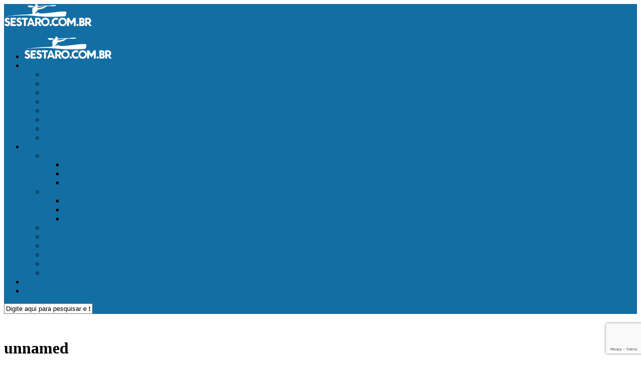

--- FILE ---
content_type: text/html; charset=UTF-8
request_url: https://www.sestaro.com.br/brasil-se-despede-mundial-na-australia-com-bons-resultados/unnamed-35/
body_size: 48856
content:
<!DOCTYPE html> <html class="no-js" lang="pt-BR"><head><meta property="fb:pages" content="279578878782946" /><script async src="//pagead2.googlesyndication.com/pagead/js/adsbygoogle.js"></script><script src="https://www.google.com/recaptcha/api.js"></script><script>(adsbygoogle = window.adsbygoogle || []).push({google_ad_client: "ca-pub-3858557868709142",enable_page_level_ads: true
});</script><meta charset="UTF-8"><meta name="viewport" content="width=device-width, initial-scale=1.0"><link rel="profile" href="https://gmpg.org/xfn/11"><link rel="pingback" href="https://www.sestaro.com.br/wp/xmlrpc.php"><meta name='robots' content='index, follow, max-image-preview:large, max-snippet:-1, max-video-preview:-1' /><style>img:is([sizes="auto" i],[sizes^="auto," i]){contain-intrinsic-size:3000px 1500px}</style><script>document.documentElement.className = document.documentElement.className.replace("no-js","js");</script><title>unnamed - Sestaro Canoagem</title><link rel="canonical" href="https://www.sestaro.com.br/brasil-se-despede-mundial-na-australia-com-bons-resultados/unnamed-35/" /><meta property="og:locale" content="pt_BR" /><meta property="og:type" content="article" /><meta property="og:title" content="unnamed - Sestaro Canoagem" /><meta property="og:url" content="https://www.sestaro.com.br/brasil-se-despede-mundial-na-australia-com-bons-resultados/unnamed-35/" /><meta property="og:site_name" content="Sestaro Canoagem" /><meta property="article:publisher" content="https://www.facebook.com/sestaro" /><meta property="og:image" content="https://www.sestaro.com.br/brasil-se-despede-mundial-na-australia-com-bons-resultados/unnamed-35" /><meta property="og:image:width" content="740" /><meta property="og:image:height" content="446" /><meta property="og:image:type" content="image/jpeg" /><meta name="twitter:card" content="summary_large_image" /><meta name="twitter:site" content="@sestaro" /><script type="application/ld+json" class="yoast-schema-graph">{"@context":"https://schema.org","@graph":[{"@type":"WebPage","@id":"https://www.sestaro.com.br/brasil-se-despede-mundial-na-australia-com-bons-resultados/unnamed-35/","url":"https://www.sestaro.com.br/brasil-se-despede-mundial-na-australia-com-bons-resultados/unnamed-35/","name":"unnamed - Sestaro Canoagem","isPartOf":{"@id":"https://www.sestaro.com.br/#website"},"primaryImageOfPage":{"@id":"https://www.sestaro.com.br/brasil-se-despede-mundial-na-australia-com-bons-resultados/unnamed-35/#primaryimage"},"image":{"@id":"https://www.sestaro.com.br/brasil-se-despede-mundial-na-australia-com-bons-resultados/unnamed-35/#primaryimage"},"thumbnailUrl":"https://www.sestaro.com.br/wp/wp-content/uploads/2014/04/unnamed7.jpg","datePublished":"2014-04-29T00:46:50+00:00","dateModified":"2014-04-29T00:46:50+00:00","breadcrumb":{"@id":"https://www.sestaro.com.br/brasil-se-despede-mundial-na-australia-com-bons-resultados/unnamed-35/#breadcrumb"},"inLanguage":"pt-BR","potentialAction":[{"@type":"ReadAction","target":["https://www.sestaro.com.br/brasil-se-despede-mundial-na-australia-com-bons-resultados/unnamed-35/"]}]},{"@type":"ImageObject","inLanguage":"pt-BR","@id":"https://www.sestaro.com.br/brasil-se-despede-mundial-na-australia-com-bons-resultados/unnamed-35/#primaryimage","url":"https://www.sestaro.com.br/wp/wp-content/uploads/2014/04/unnamed7.jpg","contentUrl":"https://www.sestaro.com.br/wp/wp-content/uploads/2014/04/unnamed7.jpg","width":740,"height":446},{"@type":"BreadcrumbList","@id":"https://www.sestaro.com.br/brasil-se-despede-mundial-na-australia-com-bons-resultados/unnamed-35/#breadcrumb","itemListElement":[{"@type":"ListItem","position":1,"name":"Início","item":"https://www.sestaro.com.br/"},{"@type":"ListItem","position":2,"name":"Brasil se despede do Mundial na Austrália com bons resultados","item":"https://www.sestaro.com.br/brasil-se-despede-mundial-na-australia-com-bons-resultados/"},{"@type":"ListItem","position":3,"name":"unnamed"}]},{"@type":"WebSite","@id":"https://www.sestaro.com.br/#website","url":"https://www.sestaro.com.br/","name":"Sestaro Canoagem","description":"Tudo sobre o mundo da Canoagem","publisher":{"@id":"https://www.sestaro.com.br/#organization"},"potentialAction":[{"@type":"SearchAction","target":{"@type":"EntryPoint","urlTemplate":"https://www.sestaro.com.br/?s={search_term_string}"},"query-input":"required name=search_term_string"}],"inLanguage":"pt-BR"},{"@type":"Organization","@id":"https://www.sestaro.com.br/#organization","name":"Sestaro Canoagem - Tudo sobre Canoagem","url":"https://www.sestaro.com.br/","logo":{"@type":"ImageObject","inLanguage":"pt-BR","@id":"https://www.sestaro.com.br/#/schema/logo/image/","url":"https://www.sestaro.com.br/wp/wp-content/uploads/2015/04/sestaro_logo.png","contentUrl":"https://www.sestaro.com.br/wp/wp-content/uploads/2015/04/sestaro_logo.png","width":720,"height":720,"caption":"Sestaro Canoagem - Tudo sobre Canoagem"},"image":{"@id":"https://www.sestaro.com.br/#/schema/logo/image/"},"sameAs":["https://www.facebook.com/sestaro","https://x.com/sestaro","http://instagram.com/sestaro","https://www.youtube.com/channel/UCbhwcP69bsmnk5u5Vek8zow"]}]}</script><link rel='dns-prefetch' href='//translate.google.com' /><link rel="alternate" type="application/rss+xml" title="Feed para Sestaro Canoagem &raquo;" href="https://www.sestaro.com.br/feed/" /><link rel="alternate" type="application/rss+xml" title="Feed de comentários para Sestaro Canoagem &raquo;" href="https://www.sestaro.com.br/comments/feed/" /><link rel="alternate" type="application/rss+xml" title="Feed de comentários para Sestaro Canoagem &raquo; unnamed" href="https://www.sestaro.com.br/brasil-se-despede-mundial-na-australia-com-bons-resultados/unnamed-35/feed/" /><script type="text/javascript">
window._wpemojiSettings = {"baseUrl":"https:\/\/s.w.org\/images\/core\/emoji\/16.0.1\/72x72\/","ext":".png","svgUrl":"https:\/\/s.w.org\/images\/core\/emoji\/16.0.1\/svg\/","svgExt":".svg","source":{"concatemoji":"https:\/\/www.sestaro.com.br\/wp\/wp-includes\/js\/wp-emoji-release.min.js?ver=6.8.3"}};
!function(s,n){var o,i,e;function c(e){try{var t={supportTests:e,timestamp:(new Date).valueOf()};sessionStorage.setItem(o,JSON.stringify(t))}catch(e){}}function p(e,t,n){e.clearRect(0,0,e.canvas.width,e.canvas.height),e.fillText(t,0,0);var t=new Uint32Array(e.getImageData(0,0,e.canvas.width,e.canvas.height).data),a=(e.clearRect(0,0,e.canvas.width,e.canvas.height),e.fillText(n,0,0),new Uint32Array(e.getImageData(0,0,e.canvas.width,e.canvas.height).data));return t.every(function(e,t){return e===a[t]})}function u(e,t){e.clearRect(0,0,e.canvas.width,e.canvas.height),e.fillText(t,0,0);for(var n=e.getImageData(16,16,1,1),a=0;a<n.data.length;a++)if(0!==n.data[a])return!1;return!0}function f(e,t,n,a){switch(t){case"flag":return n(e,"\ud83c\udff3\ufe0f\u200d\u26a7\ufe0f","\ud83c\udff3\ufe0f\u200b\u26a7\ufe0f")?!1:!n(e,"\ud83c\udde8\ud83c\uddf6","\ud83c\udde8\u200b\ud83c\uddf6")&&!n(e,"\ud83c\udff4\udb40\udc67\udb40\udc62\udb40\udc65\udb40\udc6e\udb40\udc67\udb40\udc7f","\ud83c\udff4\u200b\udb40\udc67\u200b\udb40\udc62\u200b\udb40\udc65\u200b\udb40\udc6e\u200b\udb40\udc67\u200b\udb40\udc7f");case"emoji":return!a(e,"\ud83e\udedf")}return!1}function g(e,t,n,a){var r="undefined"!=typeof WorkerGlobalScope&&self instanceof WorkerGlobalScope?new OffscreenCanvas(300,150):s.createElement("canvas"),o=r.getContext("2d",{willReadFrequently:!0}),i=(o.textBaseline="top",o.font="600 32px Arial",{});return e.forEach(function(e){i[e]=t(o,e,n,a)}),i}function t(e){var t=s.createElement("script");t.src=e,t.defer=!0,s.head.appendChild(t)}"undefined"!=typeof Promise&&(o="wpEmojiSettingsSupports",i=["flag","emoji"],n.supports={everything:!0,everythingExceptFlag:!0},e=new Promise(function(e){s.addEventListener("DOMContentLoaded",e,{once:!0})}),new Promise(function(t){var n=function(){try{var e=JSON.parse(sessionStorage.getItem(o));if("object"==typeof e&&"number"==typeof e.timestamp&&(new Date).valueOf()<e.timestamp+604800&&"object"==typeof e.supportTests)return e.supportTests}catch(e){}return null}();if(!n){if("undefined"!=typeof Worker&&"undefined"!=typeof OffscreenCanvas&&"undefined"!=typeof URL&&URL.createObjectURL&&"undefined"!=typeof Blob)try{var e="postMessage("+g.toString()+"("+[JSON.stringify(i),f.toString(),p.toString(),u.toString()].join(",")+"));",a=new Blob([e],{type:"text/javascript"}),r=new Worker(URL.createObjectURL(a),{name:"wpTestEmojiSupports"});return void(r.onmessage=function(e){c(n=e.data),r.terminate(),t(n)})}catch(e){}c(n=g(i,f,p,u))}t(n)}).then(function(e){for(var t in e)n.supports[t]=e[t],n.supports.everything=n.supports.everything&&n.supports[t],"flag"!==t&&(n.supports.everythingExceptFlag=n.supports.everythingExceptFlag&&n.supports[t]);n.supports.everythingExceptFlag=n.supports.everythingExceptFlag&&!n.supports.flag,n.DOMReady=!1,n.readyCallback=function(){n.DOMReady=!0}}).then(function(){return e}).then(function(){var e;n.supports.everything||(n.readyCallback(),(e=n.source||{}).concatemoji?t(e.concatemoji):e.wpemoji&&e.twemoji&&(t(e.twemoji),t(e.wpemoji)))}))}((window,document),window._wpemojiSettings);
</script><style id='wp-emoji-styles-inline-css' type='text/css'>img.wp-smiley,img.emoji{display:inline !important;border:none !important;box-shadow:none !important;height:1em !important;width:1em !important;margin:0 0.07em !important;vertical-align:-0.1em !important;background:none !important;padding:0 !important}</style><link rel='stylesheet' id='wp-block-library-css' href='https://www.sestaro.com.br/wp/wp-includes/css/dist/block-library/style.min.css?ver=6.8.3' type='text/css' media='all' /><style id='classic-theme-styles-inline-css' type='text/css'>.wp-block-button__link{color:#fff;background-color:#32373c;border-radius:9999px;box-shadow:none;text-decoration:none;padding:calc(.667em + 2px) calc(1.333em + 2px);font-size:1.125em}.wp-block-file__button{background:#32373c;color:#fff;text-decoration:none}</style><style id='global-styles-inline-css' type='text/css'>:root{--wp--preset--aspect-ratio--square:1;--wp--preset--aspect-ratio--4-3:4/3;--wp--preset--aspect-ratio--3-4:3/4;--wp--preset--aspect-ratio--3-2:3/2;--wp--preset--aspect-ratio--2-3:2/3;--wp--preset--aspect-ratio--16-9:16/9;--wp--preset--aspect-ratio--9-16:9/16;--wp--preset--color--black:#000000;--wp--preset--color--cyan-bluish-gray:#abb8c3;--wp--preset--color--white:#ffffff;--wp--preset--color--pale-pink:#f78da7;--wp--preset--color--vivid-red:#cf2e2e;--wp--preset--color--luminous-vivid-orange:#ff6900;--wp--preset--color--luminous-vivid-amber:#fcb900;--wp--preset--color--light-green-cyan:#7bdcb5;--wp--preset--color--vivid-green-cyan:#00d084;--wp--preset--color--pale-cyan-blue:#8ed1fc;--wp--preset--color--vivid-cyan-blue:#0693e3;--wp--preset--color--vivid-purple:#9b51e0;--wp--preset--gradient--vivid-cyan-blue-to-vivid-purple:linear-gradient(135deg,rgba(6,147,227,1) 0%,rgb(155,81,224) 100%);--wp--preset--gradient--light-green-cyan-to-vivid-green-cyan:linear-gradient(135deg,rgb(122,220,180) 0%,rgb(0,208,130) 100%);--wp--preset--gradient--luminous-vivid-amber-to-luminous-vivid-orange:linear-gradient(135deg,rgba(252,185,0,1) 0%,rgba(255,105,0,1) 100%);--wp--preset--gradient--luminous-vivid-orange-to-vivid-red:linear-gradient(135deg,rgba(255,105,0,1) 0%,rgb(207,46,46) 100%);--wp--preset--gradient--very-light-gray-to-cyan-bluish-gray:linear-gradient(135deg,rgb(238,238,238) 0%,rgb(169,184,195) 100%);--wp--preset--gradient--cool-to-warm-spectrum:linear-gradient(135deg,rgb(74,234,220) 0%,rgb(151,120,209) 20%,rgb(207,42,186) 40%,rgb(238,44,130) 60%,rgb(251,105,98) 80%,rgb(254,248,76) 100%);--wp--preset--gradient--blush-light-purple:linear-gradient(135deg,rgb(255,206,236) 0%,rgb(152,150,240) 100%);--wp--preset--gradient--blush-bordeaux:linear-gradient(135deg,rgb(254,205,165) 0%,rgb(254,45,45) 50%,rgb(107,0,62) 100%);--wp--preset--gradient--luminous-dusk:linear-gradient(135deg,rgb(255,203,112) 0%,rgb(199,81,192) 50%,rgb(65,88,208) 100%);--wp--preset--gradient--pale-ocean:linear-gradient(135deg,rgb(255,245,203) 0%,rgb(182,227,212) 50%,rgb(51,167,181) 100%);--wp--preset--gradient--electric-grass:linear-gradient(135deg,rgb(202,248,128) 0%,rgb(113,206,126) 100%);--wp--preset--gradient--midnight:linear-gradient(135deg,rgb(2,3,129) 0%,rgb(40,116,252) 100%);--wp--preset--font-size--small:13px;--wp--preset--font-size--medium:20px;--wp--preset--font-size--large:36px;--wp--preset--font-size--x-large:42px;--wp--preset--spacing--20:0.44rem;--wp--preset--spacing--30:0.67rem;--wp--preset--spacing--40:1rem;--wp--preset--spacing--50:1.5rem;--wp--preset--spacing--60:2.25rem;--wp--preset--spacing--70:3.38rem;--wp--preset--spacing--80:5.06rem;--wp--preset--shadow--natural:6px 6px 9px rgba(0,0,0,0.2);--wp--preset--shadow--deep:12px 12px 50px rgba(0,0,0,0.4);--wp--preset--shadow--sharp:6px 6px 0px rgba(0,0,0,0.2);--wp--preset--shadow--outlined:6px 6px 0px -3px rgba(255,255,255,1),6px 6px rgba(0,0,0,1);--wp--preset--shadow--crisp:6px 6px 0px rgba(0,0,0,1)}:where(.is-layout-flex){gap:0.5em}:where(.is-layout-grid){gap:0.5em}body .is-layout-flex{display:flex}.is-layout-flex{flex-wrap:wrap;align-items:center}.is-layout-flex >:is(*,div){margin:0}body .is-layout-grid{display:grid}.is-layout-grid >:is(*,div){margin:0}:where(.wp-block-columns.is-layout-flex){gap:2em}:where(.wp-block-columns.is-layout-grid){gap:2em}:where(.wp-block-post-template.is-layout-flex){gap:1.25em}:where(.wp-block-post-template.is-layout-grid){gap:1.25em}.has-black-color{color:var(--wp--preset--color--black) !important}.has-cyan-bluish-gray-color{color:var(--wp--preset--color--cyan-bluish-gray) !important}.has-white-color{color:var(--wp--preset--color--white) !important}.has-pale-pink-color{color:var(--wp--preset--color--pale-pink) !important}.has-vivid-red-color{color:var(--wp--preset--color--vivid-red) !important}.has-luminous-vivid-orange-color{color:var(--wp--preset--color--luminous-vivid-orange) !important}.has-luminous-vivid-amber-color{color:var(--wp--preset--color--luminous-vivid-amber) !important}.has-light-green-cyan-color{color:var(--wp--preset--color--light-green-cyan) !important}.has-vivid-green-cyan-color{color:var(--wp--preset--color--vivid-green-cyan) !important}.has-pale-cyan-blue-color{color:var(--wp--preset--color--pale-cyan-blue) !important}.has-vivid-cyan-blue-color{color:var(--wp--preset--color--vivid-cyan-blue) !important}.has-vivid-purple-color{color:var(--wp--preset--color--vivid-purple) !important}.has-black-background-color{background-color:var(--wp--preset--color--black) !important}.has-cyan-bluish-gray-background-color{background-color:var(--wp--preset--color--cyan-bluish-gray) !important}.has-white-background-color{background-color:var(--wp--preset--color--white) !important}.has-pale-pink-background-color{background-color:var(--wp--preset--color--pale-pink) !important}.has-vivid-red-background-color{background-color:var(--wp--preset--color--vivid-red) !important}.has-luminous-vivid-orange-background-color{background-color:var(--wp--preset--color--luminous-vivid-orange) !important}.has-luminous-vivid-amber-background-color{background-color:var(--wp--preset--color--luminous-vivid-amber) !important}.has-light-green-cyan-background-color{background-color:var(--wp--preset--color--light-green-cyan) !important}.has-vivid-green-cyan-background-color{background-color:var(--wp--preset--color--vivid-green-cyan) !important}.has-pale-cyan-blue-background-color{background-color:var(--wp--preset--color--pale-cyan-blue) !important}.has-vivid-cyan-blue-background-color{background-color:var(--wp--preset--color--vivid-cyan-blue) !important}.has-vivid-purple-background-color{background-color:var(--wp--preset--color--vivid-purple) !important}.has-black-border-color{border-color:var(--wp--preset--color--black) !important}.has-cyan-bluish-gray-border-color{border-color:var(--wp--preset--color--cyan-bluish-gray) !important}.has-white-border-color{border-color:var(--wp--preset--color--white) !important}.has-pale-pink-border-color{border-color:var(--wp--preset--color--pale-pink) !important}.has-vivid-red-border-color{border-color:var(--wp--preset--color--vivid-red) !important}.has-luminous-vivid-orange-border-color{border-color:var(--wp--preset--color--luminous-vivid-orange) !important}.has-luminous-vivid-amber-border-color{border-color:var(--wp--preset--color--luminous-vivid-amber) !important}.has-light-green-cyan-border-color{border-color:var(--wp--preset--color--light-green-cyan) !important}.has-vivid-green-cyan-border-color{border-color:var(--wp--preset--color--vivid-green-cyan) !important}.has-pale-cyan-blue-border-color{border-color:var(--wp--preset--color--pale-cyan-blue) !important}.has-vivid-cyan-blue-border-color{border-color:var(--wp--preset--color--vivid-cyan-blue) !important}.has-vivid-purple-border-color{border-color:var(--wp--preset--color--vivid-purple) !important}.has-vivid-cyan-blue-to-vivid-purple-gradient-background{background:var(--wp--preset--gradient--vivid-cyan-blue-to-vivid-purple) !important}.has-light-green-cyan-to-vivid-green-cyan-gradient-background{background:var(--wp--preset--gradient--light-green-cyan-to-vivid-green-cyan) !important}.has-luminous-vivid-amber-to-luminous-vivid-orange-gradient-background{background:var(--wp--preset--gradient--luminous-vivid-amber-to-luminous-vivid-orange) !important}.has-luminous-vivid-orange-to-vivid-red-gradient-background{background:var(--wp--preset--gradient--luminous-vivid-orange-to-vivid-red) !important}.has-very-light-gray-to-cyan-bluish-gray-gradient-background{background:var(--wp--preset--gradient--very-light-gray-to-cyan-bluish-gray) !important}.has-cool-to-warm-spectrum-gradient-background{background:var(--wp--preset--gradient--cool-to-warm-spectrum) !important}.has-blush-light-purple-gradient-background{background:var(--wp--preset--gradient--blush-light-purple) !important}.has-blush-bordeaux-gradient-background{background:var(--wp--preset--gradient--blush-bordeaux) !important}.has-luminous-dusk-gradient-background{background:var(--wp--preset--gradient--luminous-dusk) !important}.has-pale-ocean-gradient-background{background:var(--wp--preset--gradient--pale-ocean) !important}.has-electric-grass-gradient-background{background:var(--wp--preset--gradient--electric-grass) !important}.has-midnight-gradient-background{background:var(--wp--preset--gradient--midnight) !important}.has-small-font-size{font-size:var(--wp--preset--font-size--small) !important}.has-medium-font-size{font-size:var(--wp--preset--font-size--medium) !important}.has-large-font-size{font-size:var(--wp--preset--font-size--large) !important}.has-x-large-font-size{font-size:var(--wp--preset--font-size--x-large) !important}:where(.wp-block-post-template.is-layout-flex){gap:1.25em}:where(.wp-block-post-template.is-layout-grid){gap:1.25em}:where(.wp-block-columns.is-layout-flex){gap:2em}:where(.wp-block-columns.is-layout-grid){gap:2em}:root:where(.wp-block-pullquote){font-size:1.5em;line-height:1.6}</style><link rel='stylesheet' id='contact-form-7-css' href='https://www.sestaro.com.br/wp/wp-content/plugins/contact-form-7/includes/css/styles.css?ver=6.1.4' type='text/css' media='all' /><link rel='stylesheet' id='google-language-translator-css' href='https://www.sestaro.com.br/wp/wp-content/plugins/google-language-translator/css/style.css?ver=6.0.20' type='text/css' media='' /><link rel='stylesheet' id='responsive-lightbox-fancybox-css' href='https://www.sestaro.com.br/wp/wp-content/plugins/responsive-lightbox/assets/fancybox/jquery.fancybox.min.css?ver=2.4.7' type='text/css' media='all' /><link rel='stylesheet' id='style-css' href='https://www.sestaro.com.br/wp/wp-content/themes/being-hueman/style.css?ver=6.8.3' type='text/css' media='all' /><link rel='stylesheet' id='responsive-css' href='https://www.sestaro.com.br/wp/wp-content/themes/hueman/responsive.css?ver=6.8.3' type='text/css' media='all' /><link rel='stylesheet' id='font-awesome-css' href='https://www.sestaro.com.br/wp/wp-content/themes/hueman/fonts/font-awesome.min.css?ver=6.8.3' type='text/css' media='all' /><script type="text/javascript" src="https://www.sestaro.com.br/wp/wp-includes/js/jquery/jquery.min.js?ver=3.7.1" id="jquery-core-js"></script><script type="text/javascript" src="https://www.sestaro.com.br/wp/wp-includes/js/jquery/jquery-migrate.min.js?ver=3.4.1" id="jquery-migrate-js"></script><script type="text/javascript" src="https://www.sestaro.com.br/wp/wp-content/plugins/responsive-lightbox/assets/fancybox/jquery.fancybox.min.js?ver=2.4.7" id="responsive-lightbox-fancybox-js"></script><script type="text/javascript" src="https://www.sestaro.com.br/wp/wp-includes/js/underscore.min.js?ver=1.13.7" id="underscore-js"></script><script type="text/javascript" src="https://www.sestaro.com.br/wp/wp-content/plugins/responsive-lightbox/assets/infinitescroll/infinite-scroll.pkgd.min.js?ver=6.8.3" id="responsive-lightbox-infinite-scroll-js"></script><script type="text/javascript" id="responsive-lightbox-js-before">
var rlArgs = {"script":"fancybox","selector":"lightbox","customEvents":"","activeGalleries":true,"modal":false,"showOverlay":true,"showCloseButton":true,"enableEscapeButton":true,"hideOnOverlayClick":true,"hideOnContentClick":false,"cyclic":false,"showNavArrows":true,"autoScale":true,"scrolling":"yes","centerOnScroll":true,"opacity":true,"overlayOpacity":70,"overlayColor":"#666","titleShow":true,"titlePosition":"outside","transitions":"fade","easings":"swing","speeds":300,"changeSpeed":300,"changeFade":100,"padding":5,"margin":5,"videoWidth":1080,"videoHeight":720,"woocommerce_gallery":false,"ajaxurl":"https:\/\/www.sestaro.com.br\/wp\/wp-admin\/admin-ajax.php","nonce":"dda22dcea9","preview":false,"postId":2767,"scriptExtension":false};
</script><script type="text/javascript" src="https://www.sestaro.com.br/wp/wp-content/plugins/responsive-lightbox/js/front.js?ver=2.4.7" id="responsive-lightbox-js"></script><script type="text/javascript" src="https://www.sestaro.com.br/wp/wp-content/themes/hueman/js/jquery.flexslider.min.js?ver=6.8.3" id="flexslider-js"></script><link rel="https://api.w.org/" href="https://www.sestaro.com.br/wp-json/" /><link rel="alternate" title="JSON" type="application/json" href="https://www.sestaro.com.br/wp-json/wp/v2/media/2767" /><link rel="EditURI" type="application/rsd+xml" title="RSD" href="https://www.sestaro.com.br/wp/xmlrpc.php?rsd" /><meta name="generator" content="WordPress 6.8.3" /><link rel='shortlink' href='https://www.sestaro.com.br/?p=2767' /><link rel="alternate" title="oEmbed (JSON)" type="application/json+oembed" href="https://www.sestaro.com.br/wp-json/oembed/1.0/embed?url=https%3A%2F%2Fwww.sestaro.com.br%2Fbrasil-se-despede-mundial-na-australia-com-bons-resultados%2Funnamed-35%2F" /><link rel="alternate" title="oEmbed (XML)" type="text/xml+oembed" href="https://www.sestaro.com.br/wp-json/oembed/1.0/embed?url=https%3A%2F%2Fwww.sestaro.com.br%2Fbrasil-se-despede-mundial-na-australia-com-bons-resultados%2Funnamed-35%2F&#038;format=xml" /><style>#bapi_google_translate-2{margin-top:25px !important;margin-bottom:-15px !important}.single-language{cursor:pointer !important}#google_language_translator{text-align:left!important}select.goog-te-combo{float:right}.goog-te-gadget{padding-top:13px}.goog-te-gadget .goog-te-combo{margin-top:-7px!important}.goog-te-gadget{margin-top:2px!important}p.hello{font-size:12px;color:#666}div.skiptranslate.goog-te-gadget{display:inline!important}#google_language_translator,#language{clear:both;width:160px;text-align:right}#language{float:right}#flags{text-align:right;width:165px;float:right;clear:right}#flags ul{float:right!important}p.hello{text-align:right;float:right;clear:both}.glt-clear{height:0px;clear:both;margin:0px;padding:0px}#flags{width:165px}#flags a{display:inline-block;margin-left:2px}#google_language_translator{width:auto!important}div.skiptranslate.goog-te-gadget{display:inline!important}.goog-tooltip{display:none!important}.goog-tooltip:hover{display:none!important}.goog-text-highlight{background-color:transparent!important;border:none!important;box-shadow:none!important}#google_language_translator select.goog-te-combo{color:#32373c}div.skiptranslate{display:none!important}body{top:0px!important}#goog-gt-{display:none!important}font font{background-color:transparent!important;box-shadow:none!important;position:initial!important}#glt-translate-trigger{left:20px;right:auto}#glt-translate-trigger{background:#f89406}</style><link rel="shortcut icon" href="https://www.sestaro.com.br/wp/wp-content/uploads/2015/04/sestaro-icon.png" /><!--[if lt IE 9]><script src="https://www.sestaro.com.br/wp/wp-content/themes/hueman/js/ie/html5.js"></script><script src="https://www.sestaro.com.br/wp/wp-content/themes/hueman/js/ie/selectivizr.js"></script><![endif]--><script async type="application/javascript"
src="https://news.google.com/swg/js/v1/swg-basic.js"></script><script>(self.SWG_BASIC = self.SWG_BASIC || []).push( basicSubscriptions => {basicSubscriptions.init({type: "NewsArticle",isPartOfType: ["Product"],isPartOfProductId: "CAoiEFq-YhrcXyavSgcblJYxr8M:openaccess",clientOptions: { theme: "light", lang: "pt-PT" },});});</script><style type="text/css">.boxed #wrapper,.container-inner{max-width:1600px}.sidebar .widget{padding-left:20px;padding-right:20px;padding-top:20px}::selection{background-color:#136ea3}::-moz-selection{background-color:#136ea3}a,.themeform label .required,#flexslider-featured .flex-direction-nav .flex-next:hover,#flexslider-featured .flex-direction-nav .flex-prev:hover,.post-hover:hover .post-title a,.post-title a:hover,.s1 .post-nav li a:hover i,.content .post-nav li a:hover i,.post-related a:hover,.s1 .widget_rss ul li a,#footer .widget_rss ul li a,.s1 .widget_calendar a,#footer .widget_calendar a,.s1 .alx-tab .tab-item-category a,.s1 .alx-posts .post-item-category a,.s1 .alx-tab li:hover .tab-item-title a,.s1 .alx-tab li:hover .tab-item-comment a,.s1 .alx-posts li:hover .post-item-title a,#footer .alx-tab .tab-item-category a,#footer .alx-posts .post-item-category a,#footer .alx-tab li:hover .tab-item-title a,#footer .alx-tab li:hover .tab-item-comment a,#footer .alx-posts li:hover .post-item-title a,.comment-tabs li.active a,.comment-awaiting-moderation,.child-menu a:hover,.child-menu .current_page_item > a,.wp-pagenavi a{color:#136ea3}.themeform input[type="submit"],.themeform button[type="submit"],.s1 .sidebar-top,.s1 .sidebar-toggle,#flexslider-featured .flex-control-nav li a.flex-active,.post-tags a:hover,.s1 .widget_calendar caption,#footer .widget_calendar caption,.author-bio .bio-avatar:after,.commentlist li.bypostauthor > .comment-body:after,.commentlist li.comment-author-admin > .comment-body:after{background-color:#136ea3}.post-format .format-container{border-color:#136ea3}.s1 .alx-tabs-nav li.active a,#footer .alx-tabs-nav li.active a,.comment-tabs li.active a,.wp-pagenavi a:hover,.wp-pagenavi a:active,.wp-pagenavi span.current{border-bottom-color:#136ea3!important}.s2 .post-nav li a:hover i,.s2 .widget_rss ul li a,.s2 .widget_calendar a,.s2 .alx-tab .tab-item-category a,.s2 .alx-posts .post-item-category a,.s2 .alx-tab li:hover .tab-item-title a,.s2 .alx-tab li:hover .tab-item-comment a,.s2 .alx-posts li:hover .post-item-title a{color:#136ea3}.s2 .sidebar-top,.s2 .sidebar-toggle,.post-comments,.jp-play-bar,.jp-volume-bar-value,.s2 .widget_calendar caption{background-color:#136ea3}.s2 .alx-tabs-nav li.active a{border-bottom-color:#136ea3}.post-comments span:before{border-right-color:#136ea3}.search-expand,#nav-topbar.nav-container{background-color:#136ea3}@media only screen and (min-width:720px){#nav-topbar .nav ul{background-color:#136ea3}}#header{background-color:#ffffff}@media only screen and (min-width:720px){#nav-header .nav ul{background-color:#ffffff}}#nav-header.nav-container{background-color:#ffffff}@media only screen and (min-width:720px){#nav-header .nav ul{background-color:#ffffff}}#footer-bottom{background-color:#136ea3}.site-title a img{max-height:110px}body{background-color:#ffffff}</style><style type="text/css" id="wp-custom-css">.wp-block-cover,.wp-block-cover-image{background-color:transparent !important}.entry .wp-caption{border:1px solid #ddd}.nav_container{color:navy!important}.container{padding:0!important}.entry h2{font-style:italic !important;font-size:140% !important;line-height:1.3em;margin-bottom:40px !important}.single .post-title{font-size:200% !important}.entry p{font-size:100% !important}@media screen and (max-width:768px),screen and (max-device-width:768px){.entry p{font-size:110%!important}.entry figure,.entry figure img{display:block !important;width:100% !important;clear:both !important;margin:0 auto !important;text-align:center;padding-bottom:20px !important}}.entry.excerpt{font-size:100% !important}.post-title{font-size:120% !important;margin-bottom:0 !important}.entry h6{font-size:14px;font-weight:600;padding:10px 0 5px 0;text-transform:uppercase}.simcal-calendar{  border:none !important;background:none !important}.wpcf7 span.wpcf7-not-valid-tip{top:40px !important}</style></head><body data-rsssl=1 class="attachment wp-singular attachment-template-default single single-attachment postid-2767 attachmentid-2767 attachment-jpeg wp-theme-hueman wp-child-theme-being-hueman col-2cl full-width topbar-enabled mobile-sidebar-hide chrome"><script>(function(i,s,o,g,r,a,m){i['GoogleAnalyticsObject']=r;i[r]=i[r]||function(){(i[r].q=i[r].q||[]).push(arguments)},i[r].l=1*new Date();a=s.createElement(o),m=s.getElementsByTagName(o)[0];a.async=1;a.src=g;m.parentNode.insertBefore(a,m)
})(window,document,'script','//www.google-analytics.com/analytics.js','ga');
ga('create', 'UA-3841977-2', 'auto');ga('send', 'pageview');</script><script>
var trackOutboundLink = function(url) {ga('send', 'event', 'outbound', 'click', url, {'hitCallback':
function () {document.location = url;}});}</script><!-- Google Tag Manager ><noscript><iframe src="//www.googletagmanager.com/ns.html?id=GTM-5XD2CL"
height="0" width="0" style="display:none;visibility:hidden"></iframe></noscript><script>(function(w,d,s,l,i){w[l]=w[l]||[];w[l].push({'gtm.start':
new Date().getTime(),event:'gtm.js'});var f=d.getElementsByTagName(s)[0],j=d.createElement(s),dl=l!='dataLayer'?'&l='+l:'';j.async=true;j.src=
'//www.googletagmanager.com/gtm.js?id='+i+dl;f.parentNode.insertBefore(j,f);
})(window,document,'script','dataLayer','GTM-5XD2CL');</script>< End Google Tag Manager --><div id="wrapper"><header id="header"><nav class="nav-container group" id="nav-topbar"><div class="nav-toggle"><i class="fa fa-bars"></i></div><div class="nav-text"><a href="https://www.sestaro.com.br/" rel="home"><img src="https://www.sestaro.com.br/wp/wp-content/uploads/2015/04/sestaro.com_.br_-1.png" alt="Sestaro.com.br" longdesc="Sestaro Canoagem"></a></div><div class="nav-wrap container"><ul id="menu-canoagem" class="nav container-inner group"><li id="menu-item-11011" class="menu-item menu-item-type-custom menu-item-object-custom menu-item-home menu-item-11011"><a href="https://www.sestaro.com.br"><img src="https://www.sestaro.com.br/wp/wp-content/uploads/2015/04/sestaro.com_.br_-1.png" border="0" alt="sestaro.com.br" title="Sestaro Canoagem" style="border:none;outline:none;display: inline-block;"></a></li><li id="menu-item-5883" class="menu-item menu-item-type-custom menu-item-object-custom menu-item-has-children menu-item-5883"><a href="https://www.sestaro.com.br/category/classificados/">Classificados</a><ul class="sub-menu"><li id="menu-item-8338" class="menu-item menu-item-type-post_type menu-item-object-page menu-item-8338"><a href="https://www.sestaro.com.br/anuncie-seu-usado/">Vender &#8211; Anunciar Usado</a></li><li id="menu-item-9872" class="menu-item menu-item-type-taxonomy menu-item-object-category menu-item-9872"><a href="https://www.sestaro.com.br/category/classificados/surfski-classificados/">Comprar Surfski</a></li><li id="menu-item-9870" class="menu-item menu-item-type-taxonomy menu-item-object-category menu-item-9870"><a href="https://www.sestaro.com.br/category/classificados/canoas-classificados/">Comprar Canoa</a></li><li id="menu-item-9869" class="menu-item menu-item-type-taxonomy menu-item-object-category menu-item-9869"><a href="https://www.sestaro.com.br/category/classificados/caiaques-classificados/">Comprar Caiaque</a></li><li id="menu-item-9871" class="menu-item menu-item-type-taxonomy menu-item-object-category menu-item-9871"><a href="https://www.sestaro.com.br/category/classificados/sup-classificados/">Comprar SUP</a></li><li id="menu-item-9868" class="menu-item menu-item-type-taxonomy menu-item-object-category menu-item-9868"><a href="https://www.sestaro.com.br/category/classificados/remos-acessorios-classificados/">Comprar Remo e Acessórios</a></li><li id="menu-item-10860" class="menu-item menu-item-type-taxonomy menu-item-object-category menu-item-10860"><a href="https://www.sestaro.com.br/category/classificados/vendidos/">Vendidos</a></li><li id="menu-item-5898" class="menu-item menu-item-type-post_type menu-item-object-page menu-item-5898"><a href="https://www.sestaro.com.br/fabricantes/">Lista de Fabricantes</a></li></ul></li><li id="menu-item-5880" class="menu-item menu-item-type-custom menu-item-object-custom menu-item-has-children menu-item-5880"><a rel="httpwwwsestarocombrhorarios-das-aulas-de-canoa-havaiana-pelo-brasil" href="https://www.sestaro.com.br/horarios-das-aulas-de-canoa-havaiana-pelo-brasil/">Remar</a><ul class="sub-menu"><li id="menu-item-10631" class="menu-item menu-item-type-taxonomy menu-item-object-category menu-item-has-children menu-item-10631"><a href="https://www.sestaro.com.br/category/tipos-de-embarcacoes/">Embarcações</a><ul class="sub-menu"><li id="menu-item-10632" class="menu-item menu-item-type-taxonomy menu-item-object-category menu-item-10632"><a href="https://www.sestaro.com.br/category/tipos-de-embarcacoes/tipos-de-caiaques/">Caiaques</a></li><li id="menu-item-10633" class="menu-item menu-item-type-taxonomy menu-item-object-category menu-item-10633"><a href="https://www.sestaro.com.br/category/tipos-de-embarcacoes/tipos-de-canoas/">Canoas</a></li><li id="menu-item-10673" class="menu-item menu-item-type-taxonomy menu-item-object-category menu-item-10673"><a href="https://www.sestaro.com.br/category/tipos-de-embarcacoes/tipos-de-surfski/">Surfski</a></li></ul></li><li id="menu-item-8650" class="menu-item menu-item-type-taxonomy menu-item-object-category menu-item-has-children menu-item-8650"><a href="https://www.sestaro.com.br/category/reviews/">Reviews</a><ul class="sub-menu"><li id="menu-item-9983" class="menu-item menu-item-type-taxonomy menu-item-object-category menu-item-9983"><a href="https://www.sestaro.com.br/category/reviews/acessorios/">Acessórios</a></li><li id="menu-item-9984" class="menu-item menu-item-type-taxonomy menu-item-object-category menu-item-9984"><a href="https://www.sestaro.com.br/category/reviews/canoa/">Canoa</a></li><li id="menu-item-9985" class="menu-item menu-item-type-taxonomy menu-item-object-category menu-item-9985"><a href="https://www.sestaro.com.br/category/canoagem/surfski/">Surfski</a></li></ul></li><li id="menu-item-5886" class="menu-item menu-item-type-taxonomy menu-item-object-category menu-item-5886"><a href="https://www.sestaro.com.br/category/cursos/">Cursos</a></li><li id="menu-item-5887" class="menu-item menu-item-type-taxonomy menu-item-object-category menu-item-5887"><a href="https://www.sestaro.com.br/category/passeios/">Locais para Passeios</a></li><li id="menu-item-5890" class="menu-item menu-item-type-taxonomy menu-item-object-category menu-item-5890"><a href="https://www.sestaro.com.br/category/seguranca/">Segurança</a></li><li id="menu-item-5910" class="menu-item menu-item-type-taxonomy menu-item-object-category menu-item-5910"><a href="https://www.sestaro.com.br/category/treinar-como-os-profissionais/">Dicas</a></li><li id="menu-item-5888" class="menu-item menu-item-type-taxonomy menu-item-object-category menu-item-5888"><a href="https://www.sestaro.com.br/category/videos/">Videos</a></li><li id="menu-item-5917" class="menu-item menu-item-type-post_type menu-item-object-post menu-item-5917"><a href="https://www.sestaro.com.br/transportar-um-caiaque-ou-canoa-no-carro-dentro-da-lei/">Transportar</a></li></ul></li><li id="menu-item-19420" class="menu-item menu-item-type-post_type menu-item-object-page menu-item-19420"><a href="https://www.sestaro.com.br/anuncie-seu-usado/">Anunciar</a></li><li id="menu-item-6424" class="menu-item menu-item-type-post_type menu-item-object-page menu-item-6424"><a href="https://www.sestaro.com.br/contato/">Contato</a></li></ul></div><div class="container"><div class="container-inner"><div class="toggle-search"><i class="fa fa-search"></i></div><div class="search-expand"><div class="search-expand-inner"><form method="get" class="searchform themeform" action="https://www.sestaro.com.br/"><div><input type="text" class="search" name="s" onblur="if(this.value=='')this.value='Digite aqui para pesquisar e tecle Enter';" onfocus="if(this.value=='Digite aqui para pesquisar e tecle Enter')this.value='';" value="Digite aqui para pesquisar e tecle Enter" /></div></form></div></div></div></div></nav><div class="container group"><div class="container-inner"></div></div><br /></header><div class="container" id="page"><div class="container-inner"><div class="main"><div class="main-inner group"><section class="content"><div class="pad group"><article class="post-2767 attachment type-attachment status-inherit hentry"><div class="post-inner group"> <h1 class="post-title">unnamed</h1><p class="post-byline">Publicado em <strong style="font-weight: bold;">28/04/2014</strong> &agrave;s <strong style="font-weight: bold;">21:46</strong> por <a href="https://www.sestaro.com.br/author/admin/" title="Posts de Jefferson Sestaro" rel="author">Jefferson Sestaro</a> - Translate to: &nbsp;<a href='#' class='nturl notranslate en united-states single-language flag' title='English'><span class='flag size16'></span>En</a> &middot; <a href='#' class='nturl notranslate pt brazil single-language flag' title='Portuguese'><span class='flag size16'></span>Pt</a> &middot; <a href='#' class='nturl notranslate es Spanish single-language flag' title='Spanish'><span class='flag size16'></span>Es</a> <br></p><div style="margin:20px 0 0 0;"><center><script async src="//pagead2.googlesyndication.com/pagead/js/adsbygoogle.js"></script><ins class="adsbygoogle" style="display:block" data-ad-client="ca-pub-3858557868709142" data-ad-slot="7968373110" data-ad-format="auto"></ins><script>(adsbygoogle = window.adsbygoogle || []).push({});</script></center></div><br><div class="clear"></div><div class="entry"><div class="entry-inner"><p class="attachment"><a href='https://www.sestaro.com.br/wp/wp-content/uploads/2014/04/unnamed7.jpg' title="" data-rl_title="" class="rl-gallery-link" data-rl_caption="" data-rel="lightbox-gallery-0"><img fetchpriority="high" decoding="async" width="407" height="245" src="https://www.sestaro.com.br/wp/wp-content/uploads/2014/04/unnamed7-407x245.jpg" class="attachment-medium size-medium" alt="" srcset="https://www.sestaro.com.br/wp/wp-content/uploads/2014/04/unnamed7-407x245.jpg 407w, https://www.sestaro.com.br/wp/wp-content/uploads/2014/04/unnamed7.jpg 740w" sizes="(max-width: 407px) 100vw, 407px" /></a></p></div><div class="clear"></div></div></div></article><div class="clear"></div><script async src="//pagead2.googlesyndication.com/pagead/js/adsbygoogle.js"></script><ins class="adsbygoogle" style="display:block" data-ad-format="autorelaxed" data-ad-client="ca-pub-3858557868709142" data-ad-slot="2313555518"></ins><script>(adsbygoogle = window.adsbygoogle || []).push({});</script><section id="comments" class="themeform"></section></div></section><div class="sidebar s1"><a class="sidebar-toggle" title="Expand Sidebar"><i class="fa icon-sidebar-toggle"></i></a><div class="sidebar-content"><div class="sidebar-top group" style="padding:15px 20px !important;background:#fff !important;color:#666 !important;color: rgba(102,102,102,0.7) !important;"><ul class="social-links"><li><a rel="nofollow" class="social-tooltip" title="Facebook" href="http://www.facebook.com/sestaro" target="Array"><i class="fa fa-facebook-square" ></i></a></li><li><a rel="nofollow" class="social-tooltip" title="Youtube" href="https://www.youtube.com/JeffersonSestaro" target="Array"><i class="fa fa-youtube-square" ></i></a></li><li><a rel="nofollow" class="social-tooltip" title="Instagram" href="http://instagram.com/sestaro" target="Array"><i class="fa fa-instagram" ></i></a></li><li><a rel="nofollow" class="social-tooltip" title="Twitter" href="http://www.twitter.com/sestaro" target="Array"><i class="fa fa-twitter-square" ></i></a></li><li><a rel="nofollow" class="social-tooltip" title="Google+" href="http://plus.google.com/+SestaroBrCanoagem" target="Array"><i class="fa fa-google-plus-square" ></i></a></li></ul></div><div id="search-2" class="widget widget_search"><form method="get" class="searchform themeform" action="https://www.sestaro.com.br/"><div><input type="text" class="search" name="s" onblur="if(this.value=='')this.value='Digite aqui para pesquisar e tecle Enter';" onfocus="if(this.value=='Digite aqui para pesquisar e tecle Enter')this.value='';" value="Digite aqui para pesquisar e tecle Enter" /></div></form></div><div id="block-2" class="widget widget_block"><script async src="https://pagead2.googlesyndication.com/pagead/js/adsbygoogle.js?client=ca-pub-3858557868709142"
crossorigin="anonymous"></script></div><div id="custom_html-5" class="widget_text widget widget_custom_html"><h3>Faça sua doação via PIX, lendo o QR no app do seu banco &#8211; chave: sestaro@gmail.com</h3><div class="textwidget custom-html-widget"><a href="00020101021126390014br.gov.bcb.pix0117sestaro@gmail.com5204000053039865802BR5923Jefferson Camargo Sesta6009SAO PAULO61080131010062070503***6304C97D" target="_blank" rel="noopener"><img src="https://www.sestaro.com.br/wp/wp-content/uploads/2015/04/Captura-de-Tela-2023-01-05-as-12.39.14.png" alt="Doação PIX sestaro@gmail.com" width="300" border="0" /></a></div></div><div id="media_video-2" class="widget widget_media_video"><h3>INSCREVA-SE NO NOSSO CANAL</h3><iframe title="Canoagem" src="https://www.youtube.com/embed/videoseries?list=PLVgmUY4a131x86pE6njHNUIBd5hXAavKl" frameborder="0" allow="accelerometer; autoplay; clipboard-write; encrypted-media; gyroscope; picture-in-picture; web-share" referrerpolicy="strict-origin-when-cross-origin" allowfullscreen></iframe></div><div id="custom_html-2" class="widget_text widget widget_custom_html"><div class="textwidget custom-html-widget"><script async src="//pagead2.googlesyndication.com/pagead/js/adsbygoogle.js"></script><ins class="adsbygoogle" style="display:inline-block;width:300px;height:250px" data-ad-client="ca-pub-3858557868709142" data-ad-slot="8020607910"></ins><script>(adsbygoogle = window.adsbygoogle || []).push({});</script></div></div><div id="custom_html-4" class="widget_text widget widget_custom_html"><div class="textwidget custom-html-widget"><script async src="//pagead2.googlesyndication.com/pagead/js/adsbygoogle.js"></script><ins class="adsbygoogle" style="display: inline-block; width: 300px; height: 250px;" data-ad-client="ca-pub-3858557868709142" data-ad-slot="4808779112"></ins><script>(adsbygoogle = window.adsbygoogle || []).push({});</script></div></div></div></div></div></div></div></div><footer id="footer"><section class="container" id="footer-ads"><div class="container-inner"></div></section><section class="container" id="footer-bottom"><div class="container-inner"><a id="back-to-top" href="#"><i class="fa fa-angle-up"></i></a><div class="pad group"><div class="grid one-half"><img id="footer-logo" src="https://www.sestaro.com.br/wp/wp-content/uploads/2015/04/logo-sestaro.png" alt=""><div id="copyright"><p><a href="mailto:sestaro@gmail.com" target="_blank">sestaro@gmail.com</a></p></div></div><div class="grid one-half last"><ul class="social-links"><li><a rel="nofollow" class="social-tooltip" title="Facebook" href="http://www.facebook.com/sestaro" target="Array"><i class="fa fa-facebook-square" ></i></a></li><li><a rel="nofollow" class="social-tooltip" title="Youtube" href="https://www.youtube.com/JeffersonSestaro" target="Array"><i class="fa fa-youtube-square" ></i></a></li><li><a rel="nofollow" class="social-tooltip" title="Instagram" href="http://instagram.com/sestaro" target="Array"><i class="fa fa-instagram" ></i></a></li><li><a rel="nofollow" class="social-tooltip" title="Twitter" href="http://www.twitter.com/sestaro" target="Array"><i class="fa fa-twitter-square" ></i></a></li><li><a rel="nofollow" class="social-tooltip" title="Google+" href="http://plus.google.com/+SestaroBrCanoagem" target="Array"><i class="fa fa-google-plus-square" ></i></a></li></ul></div></div></div></section></footer></div><script type="speculationrules">{"prefetch":[{"source":"document","where":{"and":[{"href_matches":"\/*"},{"not":{"href_matches":["\/wp\/wp-*.php","\/wp\/wp-admin\/*","\/wp\/wp-content\/uploads\/*","\/wp\/wp-content\/*","\/wp\/wp-content\/plugins\/*","\/wp\/wp-content\/themes\/being-hueman\/*","\/wp\/wp-content\/themes\/hueman\/*","\/*\\?(.+)"]}},{"not":{"selector_matches":"a[rel~=\"nofollow\"]"}},{"not":{"selector_matches":".no-prefetch, .no-prefetch a"}}]},"eagerness":"conservative"}]}</script><div id="flags" style="display:none" class="size16"><ul id="sortable" class="ui-sortable"><li id="English"><a href="#" title="English" class="nturl notranslate en flag united-states"></a></li><li id="Portuguese"><a href="#" title="Portuguese" class="nturl notranslate pt flag brazil"></a></li><li id="Spanish"><a href="#" title="Spanish" class="nturl notranslate es flag Spanish"></a></li></ul></div><div id='glt-footer'><div id="google_language_translator" class="default-language-pt"></div></div><script>function GoogleLanguageTranslatorInit() { new google.translate.TranslateElement({pageLanguage: 'pt', includedLanguages:'en,pt,es', layout: google.translate.TranslateElement.InlineLayout.HORIZONTAL, autoDisplay: false, gaTrack: true, gaId: 'UA-3841977-2'}, 'google_language_translator');}</script><script type="text/javascript" src="https://www.sestaro.com.br/wp/wp-includes/js/dist/hooks.min.js?ver=4d63a3d491d11ffd8ac6" id="wp-hooks-js"></script><script type="text/javascript" src="https://www.sestaro.com.br/wp/wp-includes/js/dist/i18n.min.js?ver=5e580eb46a90c2b997e6" id="wp-i18n-js"></script><script type="text/javascript" id="wp-i18n-js-after">
wp.i18n.setLocaleData( { 'text direction\u0004ltr': [ 'ltr' ] } );
</script><script type="text/javascript" src="https://www.sestaro.com.br/wp/wp-content/plugins/contact-form-7/includes/swv/js/index.js?ver=6.1.4" id="swv-js"></script><script type="text/javascript" id="contact-form-7-js-translations">
( function( domain, translations ) {var localeData = translations.locale_data[ domain ] || translations.locale_data.messages;localeData[""].domain = domain;wp.i18n.setLocaleData( localeData, domain );} )( "contact-form-7", {"translation-revision-date":"2025-05-19 13:41:20+0000","generator":"GlotPress\/4.0.1","domain":"messages","locale_data":{"messages":{"":{"domain":"messages","plural-forms":"nplurals=2; plural=n > 1;","lang":"pt_BR"},"Error:":["Erro:"]}},"comment":{"reference":"includes\/js\/index.js"}} );
</script><script type="text/javascript" id="contact-form-7-js-before">
var wpcf7 = {"api": {"root": "https:\/\/www.sestaro.com.br\/wp-json\/","namespace": "contact-form-7\/v1"
},"cached": 1
};
</script><script type="text/javascript" src="https://www.sestaro.com.br/wp/wp-content/plugins/contact-form-7/includes/js/index.js?ver=6.1.4" id="contact-form-7-js"></script><script type="text/javascript" src="https://www.sestaro.com.br/wp/wp-content/plugins/google-language-translator/js/scripts.js?ver=6.0.20" id="scripts-js"></script><script type="text/javascript" src="//translate.google.com/translate_a/element.js?cb=GoogleLanguageTranslatorInit" id="scripts-google-js"></script><script type="text/javascript" src="https://www.google.com/recaptcha/api.js?render=6Le6OT4mAAAAALvpUrtwYcB-xTNES_OLlPiPimHV&amp;ver=3.0" id="google-recaptcha-js"></script><script type="text/javascript" src="https://www.sestaro.com.br/wp/wp-includes/js/dist/vendor/wp-polyfill.min.js?ver=3.15.0" id="wp-polyfill-js"></script><script type="text/javascript" id="wpcf7-recaptcha-js-before">
var wpcf7_recaptcha = {"sitekey": "6Le6OT4mAAAAALvpUrtwYcB-xTNES_OLlPiPimHV","actions": {"homepage": "homepage","contactform": "contactform"
}};
</script><script type="text/javascript" src="https://www.sestaro.com.br/wp/wp-content/plugins/contact-form-7/modules/recaptcha/index.js?ver=6.1.4" id="wpcf7-recaptcha-js"></script><!--[if lt IE 9]><script src="https://www.sestaro.com.br/wp/wp-content/themes/hueman/js/ie/respond.js"></script><![endif]--><script src="https://www.sestaro.com.br/wp/wp-content/themes/hueman/js/scripts.js"></script></body></html>

--- FILE ---
content_type: text/html; charset=utf-8
request_url: https://www.google.com/recaptcha/api2/anchor?ar=1&k=6Le6OT4mAAAAALvpUrtwYcB-xTNES_OLlPiPimHV&co=aHR0cHM6Ly93d3cuc2VzdGFyby5jb20uYnI6NDQz&hl=en&v=PoyoqOPhxBO7pBk68S4YbpHZ&size=invisible&anchor-ms=20000&execute-ms=30000&cb=gfd2jbz0vns
body_size: 48750
content:
<!DOCTYPE HTML><html dir="ltr" lang="en"><head><meta http-equiv="Content-Type" content="text/html; charset=UTF-8">
<meta http-equiv="X-UA-Compatible" content="IE=edge">
<title>reCAPTCHA</title>
<style type="text/css">
/* cyrillic-ext */
@font-face {
  font-family: 'Roboto';
  font-style: normal;
  font-weight: 400;
  font-stretch: 100%;
  src: url(//fonts.gstatic.com/s/roboto/v48/KFO7CnqEu92Fr1ME7kSn66aGLdTylUAMa3GUBHMdazTgWw.woff2) format('woff2');
  unicode-range: U+0460-052F, U+1C80-1C8A, U+20B4, U+2DE0-2DFF, U+A640-A69F, U+FE2E-FE2F;
}
/* cyrillic */
@font-face {
  font-family: 'Roboto';
  font-style: normal;
  font-weight: 400;
  font-stretch: 100%;
  src: url(//fonts.gstatic.com/s/roboto/v48/KFO7CnqEu92Fr1ME7kSn66aGLdTylUAMa3iUBHMdazTgWw.woff2) format('woff2');
  unicode-range: U+0301, U+0400-045F, U+0490-0491, U+04B0-04B1, U+2116;
}
/* greek-ext */
@font-face {
  font-family: 'Roboto';
  font-style: normal;
  font-weight: 400;
  font-stretch: 100%;
  src: url(//fonts.gstatic.com/s/roboto/v48/KFO7CnqEu92Fr1ME7kSn66aGLdTylUAMa3CUBHMdazTgWw.woff2) format('woff2');
  unicode-range: U+1F00-1FFF;
}
/* greek */
@font-face {
  font-family: 'Roboto';
  font-style: normal;
  font-weight: 400;
  font-stretch: 100%;
  src: url(//fonts.gstatic.com/s/roboto/v48/KFO7CnqEu92Fr1ME7kSn66aGLdTylUAMa3-UBHMdazTgWw.woff2) format('woff2');
  unicode-range: U+0370-0377, U+037A-037F, U+0384-038A, U+038C, U+038E-03A1, U+03A3-03FF;
}
/* math */
@font-face {
  font-family: 'Roboto';
  font-style: normal;
  font-weight: 400;
  font-stretch: 100%;
  src: url(//fonts.gstatic.com/s/roboto/v48/KFO7CnqEu92Fr1ME7kSn66aGLdTylUAMawCUBHMdazTgWw.woff2) format('woff2');
  unicode-range: U+0302-0303, U+0305, U+0307-0308, U+0310, U+0312, U+0315, U+031A, U+0326-0327, U+032C, U+032F-0330, U+0332-0333, U+0338, U+033A, U+0346, U+034D, U+0391-03A1, U+03A3-03A9, U+03B1-03C9, U+03D1, U+03D5-03D6, U+03F0-03F1, U+03F4-03F5, U+2016-2017, U+2034-2038, U+203C, U+2040, U+2043, U+2047, U+2050, U+2057, U+205F, U+2070-2071, U+2074-208E, U+2090-209C, U+20D0-20DC, U+20E1, U+20E5-20EF, U+2100-2112, U+2114-2115, U+2117-2121, U+2123-214F, U+2190, U+2192, U+2194-21AE, U+21B0-21E5, U+21F1-21F2, U+21F4-2211, U+2213-2214, U+2216-22FF, U+2308-230B, U+2310, U+2319, U+231C-2321, U+2336-237A, U+237C, U+2395, U+239B-23B7, U+23D0, U+23DC-23E1, U+2474-2475, U+25AF, U+25B3, U+25B7, U+25BD, U+25C1, U+25CA, U+25CC, U+25FB, U+266D-266F, U+27C0-27FF, U+2900-2AFF, U+2B0E-2B11, U+2B30-2B4C, U+2BFE, U+3030, U+FF5B, U+FF5D, U+1D400-1D7FF, U+1EE00-1EEFF;
}
/* symbols */
@font-face {
  font-family: 'Roboto';
  font-style: normal;
  font-weight: 400;
  font-stretch: 100%;
  src: url(//fonts.gstatic.com/s/roboto/v48/KFO7CnqEu92Fr1ME7kSn66aGLdTylUAMaxKUBHMdazTgWw.woff2) format('woff2');
  unicode-range: U+0001-000C, U+000E-001F, U+007F-009F, U+20DD-20E0, U+20E2-20E4, U+2150-218F, U+2190, U+2192, U+2194-2199, U+21AF, U+21E6-21F0, U+21F3, U+2218-2219, U+2299, U+22C4-22C6, U+2300-243F, U+2440-244A, U+2460-24FF, U+25A0-27BF, U+2800-28FF, U+2921-2922, U+2981, U+29BF, U+29EB, U+2B00-2BFF, U+4DC0-4DFF, U+FFF9-FFFB, U+10140-1018E, U+10190-1019C, U+101A0, U+101D0-101FD, U+102E0-102FB, U+10E60-10E7E, U+1D2C0-1D2D3, U+1D2E0-1D37F, U+1F000-1F0FF, U+1F100-1F1AD, U+1F1E6-1F1FF, U+1F30D-1F30F, U+1F315, U+1F31C, U+1F31E, U+1F320-1F32C, U+1F336, U+1F378, U+1F37D, U+1F382, U+1F393-1F39F, U+1F3A7-1F3A8, U+1F3AC-1F3AF, U+1F3C2, U+1F3C4-1F3C6, U+1F3CA-1F3CE, U+1F3D4-1F3E0, U+1F3ED, U+1F3F1-1F3F3, U+1F3F5-1F3F7, U+1F408, U+1F415, U+1F41F, U+1F426, U+1F43F, U+1F441-1F442, U+1F444, U+1F446-1F449, U+1F44C-1F44E, U+1F453, U+1F46A, U+1F47D, U+1F4A3, U+1F4B0, U+1F4B3, U+1F4B9, U+1F4BB, U+1F4BF, U+1F4C8-1F4CB, U+1F4D6, U+1F4DA, U+1F4DF, U+1F4E3-1F4E6, U+1F4EA-1F4ED, U+1F4F7, U+1F4F9-1F4FB, U+1F4FD-1F4FE, U+1F503, U+1F507-1F50B, U+1F50D, U+1F512-1F513, U+1F53E-1F54A, U+1F54F-1F5FA, U+1F610, U+1F650-1F67F, U+1F687, U+1F68D, U+1F691, U+1F694, U+1F698, U+1F6AD, U+1F6B2, U+1F6B9-1F6BA, U+1F6BC, U+1F6C6-1F6CF, U+1F6D3-1F6D7, U+1F6E0-1F6EA, U+1F6F0-1F6F3, U+1F6F7-1F6FC, U+1F700-1F7FF, U+1F800-1F80B, U+1F810-1F847, U+1F850-1F859, U+1F860-1F887, U+1F890-1F8AD, U+1F8B0-1F8BB, U+1F8C0-1F8C1, U+1F900-1F90B, U+1F93B, U+1F946, U+1F984, U+1F996, U+1F9E9, U+1FA00-1FA6F, U+1FA70-1FA7C, U+1FA80-1FA89, U+1FA8F-1FAC6, U+1FACE-1FADC, U+1FADF-1FAE9, U+1FAF0-1FAF8, U+1FB00-1FBFF;
}
/* vietnamese */
@font-face {
  font-family: 'Roboto';
  font-style: normal;
  font-weight: 400;
  font-stretch: 100%;
  src: url(//fonts.gstatic.com/s/roboto/v48/KFO7CnqEu92Fr1ME7kSn66aGLdTylUAMa3OUBHMdazTgWw.woff2) format('woff2');
  unicode-range: U+0102-0103, U+0110-0111, U+0128-0129, U+0168-0169, U+01A0-01A1, U+01AF-01B0, U+0300-0301, U+0303-0304, U+0308-0309, U+0323, U+0329, U+1EA0-1EF9, U+20AB;
}
/* latin-ext */
@font-face {
  font-family: 'Roboto';
  font-style: normal;
  font-weight: 400;
  font-stretch: 100%;
  src: url(//fonts.gstatic.com/s/roboto/v48/KFO7CnqEu92Fr1ME7kSn66aGLdTylUAMa3KUBHMdazTgWw.woff2) format('woff2');
  unicode-range: U+0100-02BA, U+02BD-02C5, U+02C7-02CC, U+02CE-02D7, U+02DD-02FF, U+0304, U+0308, U+0329, U+1D00-1DBF, U+1E00-1E9F, U+1EF2-1EFF, U+2020, U+20A0-20AB, U+20AD-20C0, U+2113, U+2C60-2C7F, U+A720-A7FF;
}
/* latin */
@font-face {
  font-family: 'Roboto';
  font-style: normal;
  font-weight: 400;
  font-stretch: 100%;
  src: url(//fonts.gstatic.com/s/roboto/v48/KFO7CnqEu92Fr1ME7kSn66aGLdTylUAMa3yUBHMdazQ.woff2) format('woff2');
  unicode-range: U+0000-00FF, U+0131, U+0152-0153, U+02BB-02BC, U+02C6, U+02DA, U+02DC, U+0304, U+0308, U+0329, U+2000-206F, U+20AC, U+2122, U+2191, U+2193, U+2212, U+2215, U+FEFF, U+FFFD;
}
/* cyrillic-ext */
@font-face {
  font-family: 'Roboto';
  font-style: normal;
  font-weight: 500;
  font-stretch: 100%;
  src: url(//fonts.gstatic.com/s/roboto/v48/KFO7CnqEu92Fr1ME7kSn66aGLdTylUAMa3GUBHMdazTgWw.woff2) format('woff2');
  unicode-range: U+0460-052F, U+1C80-1C8A, U+20B4, U+2DE0-2DFF, U+A640-A69F, U+FE2E-FE2F;
}
/* cyrillic */
@font-face {
  font-family: 'Roboto';
  font-style: normal;
  font-weight: 500;
  font-stretch: 100%;
  src: url(//fonts.gstatic.com/s/roboto/v48/KFO7CnqEu92Fr1ME7kSn66aGLdTylUAMa3iUBHMdazTgWw.woff2) format('woff2');
  unicode-range: U+0301, U+0400-045F, U+0490-0491, U+04B0-04B1, U+2116;
}
/* greek-ext */
@font-face {
  font-family: 'Roboto';
  font-style: normal;
  font-weight: 500;
  font-stretch: 100%;
  src: url(//fonts.gstatic.com/s/roboto/v48/KFO7CnqEu92Fr1ME7kSn66aGLdTylUAMa3CUBHMdazTgWw.woff2) format('woff2');
  unicode-range: U+1F00-1FFF;
}
/* greek */
@font-face {
  font-family: 'Roboto';
  font-style: normal;
  font-weight: 500;
  font-stretch: 100%;
  src: url(//fonts.gstatic.com/s/roboto/v48/KFO7CnqEu92Fr1ME7kSn66aGLdTylUAMa3-UBHMdazTgWw.woff2) format('woff2');
  unicode-range: U+0370-0377, U+037A-037F, U+0384-038A, U+038C, U+038E-03A1, U+03A3-03FF;
}
/* math */
@font-face {
  font-family: 'Roboto';
  font-style: normal;
  font-weight: 500;
  font-stretch: 100%;
  src: url(//fonts.gstatic.com/s/roboto/v48/KFO7CnqEu92Fr1ME7kSn66aGLdTylUAMawCUBHMdazTgWw.woff2) format('woff2');
  unicode-range: U+0302-0303, U+0305, U+0307-0308, U+0310, U+0312, U+0315, U+031A, U+0326-0327, U+032C, U+032F-0330, U+0332-0333, U+0338, U+033A, U+0346, U+034D, U+0391-03A1, U+03A3-03A9, U+03B1-03C9, U+03D1, U+03D5-03D6, U+03F0-03F1, U+03F4-03F5, U+2016-2017, U+2034-2038, U+203C, U+2040, U+2043, U+2047, U+2050, U+2057, U+205F, U+2070-2071, U+2074-208E, U+2090-209C, U+20D0-20DC, U+20E1, U+20E5-20EF, U+2100-2112, U+2114-2115, U+2117-2121, U+2123-214F, U+2190, U+2192, U+2194-21AE, U+21B0-21E5, U+21F1-21F2, U+21F4-2211, U+2213-2214, U+2216-22FF, U+2308-230B, U+2310, U+2319, U+231C-2321, U+2336-237A, U+237C, U+2395, U+239B-23B7, U+23D0, U+23DC-23E1, U+2474-2475, U+25AF, U+25B3, U+25B7, U+25BD, U+25C1, U+25CA, U+25CC, U+25FB, U+266D-266F, U+27C0-27FF, U+2900-2AFF, U+2B0E-2B11, U+2B30-2B4C, U+2BFE, U+3030, U+FF5B, U+FF5D, U+1D400-1D7FF, U+1EE00-1EEFF;
}
/* symbols */
@font-face {
  font-family: 'Roboto';
  font-style: normal;
  font-weight: 500;
  font-stretch: 100%;
  src: url(//fonts.gstatic.com/s/roboto/v48/KFO7CnqEu92Fr1ME7kSn66aGLdTylUAMaxKUBHMdazTgWw.woff2) format('woff2');
  unicode-range: U+0001-000C, U+000E-001F, U+007F-009F, U+20DD-20E0, U+20E2-20E4, U+2150-218F, U+2190, U+2192, U+2194-2199, U+21AF, U+21E6-21F0, U+21F3, U+2218-2219, U+2299, U+22C4-22C6, U+2300-243F, U+2440-244A, U+2460-24FF, U+25A0-27BF, U+2800-28FF, U+2921-2922, U+2981, U+29BF, U+29EB, U+2B00-2BFF, U+4DC0-4DFF, U+FFF9-FFFB, U+10140-1018E, U+10190-1019C, U+101A0, U+101D0-101FD, U+102E0-102FB, U+10E60-10E7E, U+1D2C0-1D2D3, U+1D2E0-1D37F, U+1F000-1F0FF, U+1F100-1F1AD, U+1F1E6-1F1FF, U+1F30D-1F30F, U+1F315, U+1F31C, U+1F31E, U+1F320-1F32C, U+1F336, U+1F378, U+1F37D, U+1F382, U+1F393-1F39F, U+1F3A7-1F3A8, U+1F3AC-1F3AF, U+1F3C2, U+1F3C4-1F3C6, U+1F3CA-1F3CE, U+1F3D4-1F3E0, U+1F3ED, U+1F3F1-1F3F3, U+1F3F5-1F3F7, U+1F408, U+1F415, U+1F41F, U+1F426, U+1F43F, U+1F441-1F442, U+1F444, U+1F446-1F449, U+1F44C-1F44E, U+1F453, U+1F46A, U+1F47D, U+1F4A3, U+1F4B0, U+1F4B3, U+1F4B9, U+1F4BB, U+1F4BF, U+1F4C8-1F4CB, U+1F4D6, U+1F4DA, U+1F4DF, U+1F4E3-1F4E6, U+1F4EA-1F4ED, U+1F4F7, U+1F4F9-1F4FB, U+1F4FD-1F4FE, U+1F503, U+1F507-1F50B, U+1F50D, U+1F512-1F513, U+1F53E-1F54A, U+1F54F-1F5FA, U+1F610, U+1F650-1F67F, U+1F687, U+1F68D, U+1F691, U+1F694, U+1F698, U+1F6AD, U+1F6B2, U+1F6B9-1F6BA, U+1F6BC, U+1F6C6-1F6CF, U+1F6D3-1F6D7, U+1F6E0-1F6EA, U+1F6F0-1F6F3, U+1F6F7-1F6FC, U+1F700-1F7FF, U+1F800-1F80B, U+1F810-1F847, U+1F850-1F859, U+1F860-1F887, U+1F890-1F8AD, U+1F8B0-1F8BB, U+1F8C0-1F8C1, U+1F900-1F90B, U+1F93B, U+1F946, U+1F984, U+1F996, U+1F9E9, U+1FA00-1FA6F, U+1FA70-1FA7C, U+1FA80-1FA89, U+1FA8F-1FAC6, U+1FACE-1FADC, U+1FADF-1FAE9, U+1FAF0-1FAF8, U+1FB00-1FBFF;
}
/* vietnamese */
@font-face {
  font-family: 'Roboto';
  font-style: normal;
  font-weight: 500;
  font-stretch: 100%;
  src: url(//fonts.gstatic.com/s/roboto/v48/KFO7CnqEu92Fr1ME7kSn66aGLdTylUAMa3OUBHMdazTgWw.woff2) format('woff2');
  unicode-range: U+0102-0103, U+0110-0111, U+0128-0129, U+0168-0169, U+01A0-01A1, U+01AF-01B0, U+0300-0301, U+0303-0304, U+0308-0309, U+0323, U+0329, U+1EA0-1EF9, U+20AB;
}
/* latin-ext */
@font-face {
  font-family: 'Roboto';
  font-style: normal;
  font-weight: 500;
  font-stretch: 100%;
  src: url(//fonts.gstatic.com/s/roboto/v48/KFO7CnqEu92Fr1ME7kSn66aGLdTylUAMa3KUBHMdazTgWw.woff2) format('woff2');
  unicode-range: U+0100-02BA, U+02BD-02C5, U+02C7-02CC, U+02CE-02D7, U+02DD-02FF, U+0304, U+0308, U+0329, U+1D00-1DBF, U+1E00-1E9F, U+1EF2-1EFF, U+2020, U+20A0-20AB, U+20AD-20C0, U+2113, U+2C60-2C7F, U+A720-A7FF;
}
/* latin */
@font-face {
  font-family: 'Roboto';
  font-style: normal;
  font-weight: 500;
  font-stretch: 100%;
  src: url(//fonts.gstatic.com/s/roboto/v48/KFO7CnqEu92Fr1ME7kSn66aGLdTylUAMa3yUBHMdazQ.woff2) format('woff2');
  unicode-range: U+0000-00FF, U+0131, U+0152-0153, U+02BB-02BC, U+02C6, U+02DA, U+02DC, U+0304, U+0308, U+0329, U+2000-206F, U+20AC, U+2122, U+2191, U+2193, U+2212, U+2215, U+FEFF, U+FFFD;
}
/* cyrillic-ext */
@font-face {
  font-family: 'Roboto';
  font-style: normal;
  font-weight: 900;
  font-stretch: 100%;
  src: url(//fonts.gstatic.com/s/roboto/v48/KFO7CnqEu92Fr1ME7kSn66aGLdTylUAMa3GUBHMdazTgWw.woff2) format('woff2');
  unicode-range: U+0460-052F, U+1C80-1C8A, U+20B4, U+2DE0-2DFF, U+A640-A69F, U+FE2E-FE2F;
}
/* cyrillic */
@font-face {
  font-family: 'Roboto';
  font-style: normal;
  font-weight: 900;
  font-stretch: 100%;
  src: url(//fonts.gstatic.com/s/roboto/v48/KFO7CnqEu92Fr1ME7kSn66aGLdTylUAMa3iUBHMdazTgWw.woff2) format('woff2');
  unicode-range: U+0301, U+0400-045F, U+0490-0491, U+04B0-04B1, U+2116;
}
/* greek-ext */
@font-face {
  font-family: 'Roboto';
  font-style: normal;
  font-weight: 900;
  font-stretch: 100%;
  src: url(//fonts.gstatic.com/s/roboto/v48/KFO7CnqEu92Fr1ME7kSn66aGLdTylUAMa3CUBHMdazTgWw.woff2) format('woff2');
  unicode-range: U+1F00-1FFF;
}
/* greek */
@font-face {
  font-family: 'Roboto';
  font-style: normal;
  font-weight: 900;
  font-stretch: 100%;
  src: url(//fonts.gstatic.com/s/roboto/v48/KFO7CnqEu92Fr1ME7kSn66aGLdTylUAMa3-UBHMdazTgWw.woff2) format('woff2');
  unicode-range: U+0370-0377, U+037A-037F, U+0384-038A, U+038C, U+038E-03A1, U+03A3-03FF;
}
/* math */
@font-face {
  font-family: 'Roboto';
  font-style: normal;
  font-weight: 900;
  font-stretch: 100%;
  src: url(//fonts.gstatic.com/s/roboto/v48/KFO7CnqEu92Fr1ME7kSn66aGLdTylUAMawCUBHMdazTgWw.woff2) format('woff2');
  unicode-range: U+0302-0303, U+0305, U+0307-0308, U+0310, U+0312, U+0315, U+031A, U+0326-0327, U+032C, U+032F-0330, U+0332-0333, U+0338, U+033A, U+0346, U+034D, U+0391-03A1, U+03A3-03A9, U+03B1-03C9, U+03D1, U+03D5-03D6, U+03F0-03F1, U+03F4-03F5, U+2016-2017, U+2034-2038, U+203C, U+2040, U+2043, U+2047, U+2050, U+2057, U+205F, U+2070-2071, U+2074-208E, U+2090-209C, U+20D0-20DC, U+20E1, U+20E5-20EF, U+2100-2112, U+2114-2115, U+2117-2121, U+2123-214F, U+2190, U+2192, U+2194-21AE, U+21B0-21E5, U+21F1-21F2, U+21F4-2211, U+2213-2214, U+2216-22FF, U+2308-230B, U+2310, U+2319, U+231C-2321, U+2336-237A, U+237C, U+2395, U+239B-23B7, U+23D0, U+23DC-23E1, U+2474-2475, U+25AF, U+25B3, U+25B7, U+25BD, U+25C1, U+25CA, U+25CC, U+25FB, U+266D-266F, U+27C0-27FF, U+2900-2AFF, U+2B0E-2B11, U+2B30-2B4C, U+2BFE, U+3030, U+FF5B, U+FF5D, U+1D400-1D7FF, U+1EE00-1EEFF;
}
/* symbols */
@font-face {
  font-family: 'Roboto';
  font-style: normal;
  font-weight: 900;
  font-stretch: 100%;
  src: url(//fonts.gstatic.com/s/roboto/v48/KFO7CnqEu92Fr1ME7kSn66aGLdTylUAMaxKUBHMdazTgWw.woff2) format('woff2');
  unicode-range: U+0001-000C, U+000E-001F, U+007F-009F, U+20DD-20E0, U+20E2-20E4, U+2150-218F, U+2190, U+2192, U+2194-2199, U+21AF, U+21E6-21F0, U+21F3, U+2218-2219, U+2299, U+22C4-22C6, U+2300-243F, U+2440-244A, U+2460-24FF, U+25A0-27BF, U+2800-28FF, U+2921-2922, U+2981, U+29BF, U+29EB, U+2B00-2BFF, U+4DC0-4DFF, U+FFF9-FFFB, U+10140-1018E, U+10190-1019C, U+101A0, U+101D0-101FD, U+102E0-102FB, U+10E60-10E7E, U+1D2C0-1D2D3, U+1D2E0-1D37F, U+1F000-1F0FF, U+1F100-1F1AD, U+1F1E6-1F1FF, U+1F30D-1F30F, U+1F315, U+1F31C, U+1F31E, U+1F320-1F32C, U+1F336, U+1F378, U+1F37D, U+1F382, U+1F393-1F39F, U+1F3A7-1F3A8, U+1F3AC-1F3AF, U+1F3C2, U+1F3C4-1F3C6, U+1F3CA-1F3CE, U+1F3D4-1F3E0, U+1F3ED, U+1F3F1-1F3F3, U+1F3F5-1F3F7, U+1F408, U+1F415, U+1F41F, U+1F426, U+1F43F, U+1F441-1F442, U+1F444, U+1F446-1F449, U+1F44C-1F44E, U+1F453, U+1F46A, U+1F47D, U+1F4A3, U+1F4B0, U+1F4B3, U+1F4B9, U+1F4BB, U+1F4BF, U+1F4C8-1F4CB, U+1F4D6, U+1F4DA, U+1F4DF, U+1F4E3-1F4E6, U+1F4EA-1F4ED, U+1F4F7, U+1F4F9-1F4FB, U+1F4FD-1F4FE, U+1F503, U+1F507-1F50B, U+1F50D, U+1F512-1F513, U+1F53E-1F54A, U+1F54F-1F5FA, U+1F610, U+1F650-1F67F, U+1F687, U+1F68D, U+1F691, U+1F694, U+1F698, U+1F6AD, U+1F6B2, U+1F6B9-1F6BA, U+1F6BC, U+1F6C6-1F6CF, U+1F6D3-1F6D7, U+1F6E0-1F6EA, U+1F6F0-1F6F3, U+1F6F7-1F6FC, U+1F700-1F7FF, U+1F800-1F80B, U+1F810-1F847, U+1F850-1F859, U+1F860-1F887, U+1F890-1F8AD, U+1F8B0-1F8BB, U+1F8C0-1F8C1, U+1F900-1F90B, U+1F93B, U+1F946, U+1F984, U+1F996, U+1F9E9, U+1FA00-1FA6F, U+1FA70-1FA7C, U+1FA80-1FA89, U+1FA8F-1FAC6, U+1FACE-1FADC, U+1FADF-1FAE9, U+1FAF0-1FAF8, U+1FB00-1FBFF;
}
/* vietnamese */
@font-face {
  font-family: 'Roboto';
  font-style: normal;
  font-weight: 900;
  font-stretch: 100%;
  src: url(//fonts.gstatic.com/s/roboto/v48/KFO7CnqEu92Fr1ME7kSn66aGLdTylUAMa3OUBHMdazTgWw.woff2) format('woff2');
  unicode-range: U+0102-0103, U+0110-0111, U+0128-0129, U+0168-0169, U+01A0-01A1, U+01AF-01B0, U+0300-0301, U+0303-0304, U+0308-0309, U+0323, U+0329, U+1EA0-1EF9, U+20AB;
}
/* latin-ext */
@font-face {
  font-family: 'Roboto';
  font-style: normal;
  font-weight: 900;
  font-stretch: 100%;
  src: url(//fonts.gstatic.com/s/roboto/v48/KFO7CnqEu92Fr1ME7kSn66aGLdTylUAMa3KUBHMdazTgWw.woff2) format('woff2');
  unicode-range: U+0100-02BA, U+02BD-02C5, U+02C7-02CC, U+02CE-02D7, U+02DD-02FF, U+0304, U+0308, U+0329, U+1D00-1DBF, U+1E00-1E9F, U+1EF2-1EFF, U+2020, U+20A0-20AB, U+20AD-20C0, U+2113, U+2C60-2C7F, U+A720-A7FF;
}
/* latin */
@font-face {
  font-family: 'Roboto';
  font-style: normal;
  font-weight: 900;
  font-stretch: 100%;
  src: url(//fonts.gstatic.com/s/roboto/v48/KFO7CnqEu92Fr1ME7kSn66aGLdTylUAMa3yUBHMdazQ.woff2) format('woff2');
  unicode-range: U+0000-00FF, U+0131, U+0152-0153, U+02BB-02BC, U+02C6, U+02DA, U+02DC, U+0304, U+0308, U+0329, U+2000-206F, U+20AC, U+2122, U+2191, U+2193, U+2212, U+2215, U+FEFF, U+FFFD;
}

</style>
<link rel="stylesheet" type="text/css" href="https://www.gstatic.com/recaptcha/releases/PoyoqOPhxBO7pBk68S4YbpHZ/styles__ltr.css">
<script nonce="edN2LbJ9GqaVMslI4PsSOQ" type="text/javascript">window['__recaptcha_api'] = 'https://www.google.com/recaptcha/api2/';</script>
<script type="text/javascript" src="https://www.gstatic.com/recaptcha/releases/PoyoqOPhxBO7pBk68S4YbpHZ/recaptcha__en.js" nonce="edN2LbJ9GqaVMslI4PsSOQ">
      
    </script></head>
<body><div id="rc-anchor-alert" class="rc-anchor-alert"></div>
<input type="hidden" id="recaptcha-token" value="[base64]">
<script type="text/javascript" nonce="edN2LbJ9GqaVMslI4PsSOQ">
      recaptcha.anchor.Main.init("[\x22ainput\x22,[\x22bgdata\x22,\x22\x22,\[base64]/[base64]/[base64]/[base64]/[base64]/[base64]/KGcoTywyNTMsTy5PKSxVRyhPLEMpKTpnKE8sMjUzLEMpLE8pKSxsKSksTykpfSxieT1mdW5jdGlvbihDLE8sdSxsKXtmb3IobD0odT1SKEMpLDApO08+MDtPLS0pbD1sPDw4fFooQyk7ZyhDLHUsbCl9LFVHPWZ1bmN0aW9uKEMsTyl7Qy5pLmxlbmd0aD4xMDQ/[base64]/[base64]/[base64]/[base64]/[base64]/[base64]/[base64]\\u003d\x22,\[base64]\x22,\x22w5bCtkLCp8OjJsOCHsOyRC7CqsKfUsKJM0t8wrNOw7TDpE3DncOlw4RQwrIuT216w5/DpMOow6/Dn8ONwoHDnsKmw6wlwohuP8KQQMOAw5nCrMK3w5jDhMKUwocFw4TDnSddTXElZcOow6c5w7fComzDtjvDpcOCwp7DkT7CusOJwrx8w5rDkErDkCMbw41TAMKrVcKxYUfDmsKgwqccGMKxTxkIVsKFwppnw7/CiVTDlsOIw60qGXo9w4kcYXJGw65vYsOyGn3Dn8KjZmzCgMKaHcKhIBXChyvCtcO1w4nCt8KKAytPw5BRwp1BPVVnK8OeHsKxwpfChcO0PnvDjMODwpUTwp85w4NLwoPCucKxWsOIw4rDp1XDn2fCmsKwO8KuDQwLw6DDgcK/wpbChRlew7nCqMKIw7opG8ORC8OrLMOiQRF4dsO/[base64]/[base64]/Dvj03w4bCvFJ9w6VsGGzCpxvCl3TCucONRsOSFcOKfsOqdRRuOm07woV9DsKTw53CjmIgw7c4w5LDlMKjTsKFw5Zqw7HDgx3CvCwDBwvDn1XCpQIFw6lqw4xWVGvCj8OWw4jCgMKnw5kRw7jDiMO6w7pIwrwCU8OwGMOsCcKtTMOww73CqMOAw7/[base64]/wpvCjcKGw7vCqsO1w6nDncONEMOtwqkQwp3CtkTDucKRc8OYZcOPTg7Do3FRw7U1TsOcwqHDhFtDwqsoUsKgASvDg8O1w45Awq/CnGAIw57CpFNaw6/CthcjwrwQw5hIJ2vCpsOMDsK2w6UGwpbCn8O5w5LCl23DrsKbTcOYw4LDosKiVsOAwrjCo1HDjsOjEVnDqCQMW8KhwrPCrcKNBj5ZwrllwociJEoXWMKQwpXDh8K5wp7CmXnCqsOrw7JgNgrCksK1NcKgw57Cnyg9wovCpcOVw5wIKsOnwqB7LMK/BwzCj8OdCTjDrHXCkgLDvADDu8OQw71Hwq3DgnpWPAREw5jDiETCpBF4YhoVH8O0ecK2Q1/Dr8OnGE07cyXDokHDnsOSw6h0wp/CicKNwoMzw40Bw4zCqS7Dm8KudH7CoXHCulUgw4XDkcKSw7RNc8KPw6XCq3o6w5/[base64]/OcO7woPCr2XDocOqw6EawqTDpjLDhcOOw4pCw6kcwo/DmMKTQ8KPw5d1wqrDk1TDtSVow5fDvzLCtDbDpsOuDcOzTsO4BWBswpdMwpgNwo/DsQxkaAY6wrBwKsKwAkEHwqTCi38DEi/Cj8OvdMO+wqNAw6nDmsOodsOcw4XDgsKXbCzCg8KCe8Ozw4DDvmlvwr41w57DjsKWZlIrwo7DmjlKw7XCn1bCpUB/V3rCgsKAw6/[base64]/agUvwoVBw6/CkMO7alk8w6fCvkAlLsKUw7PCs8O3w7U9ZGvCqcKKX8OUDBXDsAbDrRvCucKkGxzDkCDCh2nDgsKswqHCvWkXBFwuUwchQsKVTcKcw77CqFzDtEUvw4bCv1xqFXDDpC7Dt8O0wqnCnEU+csONwqEnw71BwprDgsKXw7E2ZcOlDzoSwqNMw7/DncKcKCYENgQ2w6Fhwo8uwqrCpkzCgsK+woELIsK2wrTCqWTCui7DmcK7ay3DszJFCx7DjcK0ewUZIxvDtcOVfgdFYsOZw4BlM8Oow5fDkzTDu0Vaw7tUAGtLw6Amc0vDhGnCvAHDgMOFw4bCjQUPCWDCmWAFw4DCt8KMQ0twImLDgTkpWMKawrrChB3Cqi/Di8OXw6zDpS3CulLCgsKswqrDrMKvD8Ofw7tpI0ECXWPCqk7Co3R/[base64]/[base64]/[base64]/w4Q9PcO4SybDosKVQsOhw6tXa8O0w7jCgcKtUQLCl8KDw4Bsw7LCuMOdEAUpKMOkwojDo8K2wo02Mwo9FzNrw7jCncKHwp3DlMKQesO8A8OEwrvDm8OZcmcFwpw/[base64]/CpsKrAzp6YCUjw5Yxw5rChhfDoMObW8O+X23Dm8OXLg/DqcOaBgYRw7jCoEDDqMOrw5PDjsKKwoMtw7jDq8OVe0XDvVzDl34qw5kywoLCsGtIw6vCpjvCjhVCw4jCiz4/IcKOw4nCv3rCgSRgwpl8w7PCjsKywoUaNSIvA8KdMcO+GMO/wr1dw5DCtcKAw4IWJlEcH8K9LyQrGFIcwp/DizbCmiVpRQYkw67CpyMdw5fDj2pMw4LDoj/Dq8KjIcK+InIzwqPCqsKbwpbDicOqwr3DosKxwqnDgsKswrLDsGTDsHQmw7ZkwrTDpGfDrsOvGml0X0h1w7oPN3Vjwo0RGcOqJDxnVTbCocKQw6DDo8KDwqpgw7dxw5lnI0nDoXzDrcKeWgpJwrx/Z8OlT8KEwrIZbsO7wos2woxzD18SwrEgw5Ehc8ObLFDCqDDCgn1ew6zDlMOBw4fCjMK9w6rDmTjCqCDDu8KCYsKPw6vCusKRO8KQw73CkBRVw7oIF8Ktw7IAwpdDwo/[base64]/[base64]/DuHVjLcOIwpPCnMOJXxsdw6gIwoTDoDjDgGEFwrc1GMOfaj9Pw5LDiHTClgEGV2bCnDpDeMKAH8OTwpTDuncywqwpT8K6w6LCkMOhDcOtwq3DgcKZw7AYw7lnFMO3wrrCo8KkRDR/XsKiS8OoHcKgwqF2USpswrlmw78OXB4fLxLDvGpdL8K4N0IXOR45w4xxeMKOwp/DhsKddj8uw4J6BcKjBsO7wrYdaXfCskAbUsK3chzDpcOyKcKQwoh5I8O3w4XCnxBDw5QJwqw/asK0ZVPCjMOcJ8O+wqfDs8O1w7sYT0HCtmvDnA0Swo0Lw7nCq8KiXEjDvMOPGxvDmMO/asOiXz/[base64]/w6zDpEhAwqDDlcKzwrwqw6gjw7zCvAbDkXLDnWnChcKEYMKuehViwo/[base64]/YMKLdDpEw7gDwohsBcOew7huw6PCoUfDh8KOOMOxFQU1K052YcOzwqBORMK6wqRfwpkvYBgtw5nDszIcwrbDqR3DpsK/HcKdwrxyYsKZFMO6VsOmwpvDnnZgw5TCqsO7w4c5w7zDucOPw4LCgWjCk8OFw6E7OS/DlcOXYitbAcKYwpggw7ooWBlDwopLwp1IRTbDjgADGsK5ScOpT8Klw5gAw7AQwrTCnzpyEEHDiXUpw5JYCyBzMMKKw6bDswoqXVnCq2PCrsOcecOOw5LDmcOcbhszCwdyaQnDqG3CsVfDqx4cw4t8wpIowrdOXhpuLsK/ZRxbw6tNGjHCt8KoBUTCh8Omb8KFSsO3wpzCv8K8w6Ecw6tOwr9kbcKyL8KjwqfCt8O9woQVP8O7w6xAwrPCqcOuH8OUw6ZpwpspFy8zJmMRwojCqsK1cMK8w5gUw6bDr8KAHsO9w4vCkibCgi/[base64]/B8KqFX1XwqfCs13DoUvDuMOkw77DlMKHLWRnOcKxwrx4axFxwpXDmWYhTcKiwpzCjsKkBRbDsDZAGi3DmETCocKUwoLCvl3Cr8KZw6rDrzLCtALCsXEhYMK3D2MBQkjDjHwHeS8vw6jCssOiUCpZXyDDscOjwqMEWnAoVgHCv8OEwoDDpsO0w7vCrg/[base64]/wq3DlcOPwpZ6ZkDDnsOhwpLClmPDlMKlUcKRw5bDrB7CihjDkMOuw7fDvDlWB8KHJjrDvhTDsMOqw7rCshU6KRvCoUfDicOMBcKaw6PDjCTCjVLCukJswpTCm8KaVCjCqzI9fg/[base64]/[base64]/[base64]/wrDDrhjDuh/DpsONwonCnm8Nwq3DqMOnC2VhworCpWrCogHDpk7DrEBPw5QIw5tDw5F2EihOIX9eAsKrGMKZwqUiw5vCi3RNKTcPw5HCtsOyFsOeXWkmwo7DssKBw7/Dg8Oywq0Gw4nDv8OMF8Kyw5/CksOANlIXwp/CujHCnhvDuBLCixvCqijCiEwGAnsawrIawofDkWI5wpTChcOJw4fDm8O+wogMw647G8O6wq9WKlokw518I8Kxwppjw5AVG34Tw6sMdRHCisOTOihNwqzDvjTDn8K5wo/[base64]/[base64]/w63DgDgTA8OJB8OswpXCgXp7OgvDkMKIPCfCgQ4CIcOZw7jDtMK7alPDhW/Cn8K+GcKsBEjDkMOuHcOnwrTDlzRGw6nCo8OuIMKgX8OLwobCnAxJYkbDkV7CoR8lw40/w7vCgsKkCsKjbcK/woFqJjMpw7TCtsO5w7PCrsOhw7IGdiYbGcOtAsKxwqQHIFBkwoVPwqfDmsOXw5E0w4PDkQh6wonCoGIVw6/Dm8KWAyjDlcKgw4Fvw6/CuxrCtlbDr8Kaw4FlwpvCrVDDs8O/wossUcOeCC7ChcK0woJ0JcKbZcKDwoRBwrM7KMOZw5Vyw48gURjCtmtOwrx1fGbCtEovYx3CuD3CtnMjwqgtw7LDm0BiWMOGVMKnKiTCmcOtw67CrXt/wpLDv8K1GMOXDcK/Z30ywpXDpMOkO8Khw60pwoUzwrzDrDXCihI7RHJvS8K1w7ZPOsOpw63Dl8KMw7EHYxFlwoXDvC3CtMKwb3FEPRDCmBrCkV17YV8rw5/DoTYDIsKQGsOsPBvCtsKPw6zDrUzDnsO8IHDDgcKawo9sw78QQmoPTy3DmMKoDsOyczpbCMOAwrh5w4vDm3HDpAY3w43DpMORPMKSImPDtChuw61gwrXDpMKtb1vCgVVnFsODwozDsMOfZcOSw6rCvXHDgwsTFcKsRSZ/d8OPcsKcwr4aw5Qnwr/ChsO6wqDCuH1vw4TCnHg8F8Oiwo5hC8KxPlg0S8OIw4XDkcOLw5PCoCPCu8KxwoHCpWfDq1XDjDLDkcKoOm7DpC7CsjLDsx1qwrx2woFuw6DDlToSwpfCvnxiw4zDuxXClmzCmR3DisKHw4wsw67DgcKJEE/CjXTDgjsaAmLCu8KFwrbCpsOcOMKOw64fwrrDmz41w7XCv351TsKjw6vCpcKmMcK0wpI+woLDu8O9ZMOCwrPCrhfCvsOLB1RrJyh1w6/ChRvClsKwwpx6w6XChsKvwpvCn8KVw4x6Bipjw48ywqIqWh8EXcKkFGvCggt9UMOcwqo9w69Jw5XCkzbDrcKkPn7CgsKWwpxDwrgxOsOtw7rCpid0VsOPwrBtREHChjByw4/DlTXDo8KFJ8KtV8OYM8OswrUewoPChMKzFsOIwp7Dr8OQEF0fwqAKwpvDg8OBZ8O/wop3wrvDpMOTwpkAdwXDj8K7ccOvMsOeaWEMw6dRKGh/wqjChMKAwqo3G8KtPMOXAsKTwpLDgXPCrxB1w7bDnsOSw7/CrDzDhGZew40OG07CkQFMQMO7w7paw4vDmcKwUFUHLMOqVsOnwr7DmsOjw5DCs8O3dDvCmsOrGcKQw4jDnU/Cg8OrJhdMwq8ew6/[base64]/[base64]/Cg8KJXMOQDsONw7FFwrvCi8KiJ1xuXsKdC8OnR8KMMChbNMKHw4bCpBbDlsOMwqhiDMKZYgM8SMOow4/Cr8K3HcKhwocHVcKQw5VdeRLDuBPChcKiwpp3csK/w6EuEQ4DwoUACsKaOcOGw64NTcKOMGQTwrrDvsKdwqJvw5/DmcK/BU3Cpn3Ck2w1C8Kbw7oLwonCu1EyZmkyE0YjwoUaDENTBsOFFwoXDnrDl8K7L8Kdw4PDsMOYw5vCjRt9bcOVwoTChBEZYMOMwoEBH3TCgFtxWkYcw4/DusONwpLDkXLDvw5DAsKaA3c4wpLCsHg+wonCpy7CqnYzwojCojFOGWHDpj1uwr/DsjnDjMO5wr5/dcKcwrgZAGHDgGHDhk0JcMKpw5E8AMO/[base64]/eSkuwr4Sw4BeKMOWw4ESMjHDvcOCQMKPwqgCw4g+w5nCusKrSy5ID2/Dl0w6w57DkAUFw5LDm8ONbMKBKgDDhcOfZl7DujUDV3nDosOHw50KYMOIwqUWw4JswrJDw4XDo8KMfMOpwr0aw5B0aMOyPsKswrXDucK1IFhOw77CqF4XVRRYY8KxPz9UwrfDjAbCkRlDY8KTJsKZZzjCm2XDicOGw4HCrMK/w6EGDFnCiQVawqlqSjMbBMKUQmtoLF/DjBtfa3dHUFJrdUgkFUrDl0NUBsKrw6QJwrfDpMOLKcKhw6NCwrZUSVTCqMOBwrFAEyHClBBXw4PCs8KkDMOPwpJIC8KLwpzDscOGw7rDuRjCkcKHw6BxZgnDpMK/NMKYGcKAfw9XFjZgJxDCj8Kxw6rCnhDDhsKxwpMwQ8O/wrdOF8KTesODNcK5AlzDohLDjsK6DWHDrsKsHlYVf8KODBRuZcO4ASHDisKrw6MVw4/DjMKbwrMrwpZmwqTDtXDCnE3CgMK/[base64]/[base64]/CmjrCtDRdw6fDosK7EcKBw6zClcO9wqvCq3XCkFE7M8O0L0vCtjrDiUEPK8KJDhZZw4VRHztZB8OTworCncKUQcKrw4nDn1QZwqQOwonCpDHDk8OrwqptwrnDpT3DqzbDm15uWMK8PWLCug/DiD3Cl8OWw71rw4DDh8OMOTPDqmYfw5ZZfcKjP3DCuRsKTU3Dr8KKTg9YwoFkwohfw7Iqw5ZPYsKFV8Kfwp8zw5AUJsKUcMOHwpkjw7jDn3Z9woJPwrHCgsKmwrrCsip9w5LCicODOcOYw4vCm8OTwqwUajE/IMO4U8KxMFRQwoI+MMK3wqTDvRFpHljCicKOwpZXDMOkYnHDo8K5AmZTw69uw6zDoWXCrnVeCFDCp8KcMMKYwrU/cgRSMCwZScKBw4lUPsObHcKhYw9ew7zDu8KKwrJCMH7Crw3Cg8K0NhlZc8KqCzHDhXXDt01zSnsVw77CqsKpwrvCtlHDg8ObwqcGI8Kxw6PCt1rCuMKZbcODw6MZGsKBwp/[base64]/[base64]/Cl0kMw6Jww7AAUMKhwrzDg8OiF8KswrLCkA7CmcKBwrfCm8K9VkvCscOlw6kWw4dgw5MYw5wNw5/DoUjDhsK1w4PDncK4w6HDnMOHw45YwprDlT/DuEMDwp3DhwTCrsOxVS5vVinDvmXCglgCB1Fpw4TCm8KRwo3CrMKCMsOvLCM2w7Z/w4NSw57DqsKDw7t5CcO5PQ4TaMKhw4oRwq0SSh0rwqwlWsKIw5U/wp7DpcKJw6Ruw5vDt8ONXMKRMcK6S8K1wo7DqMOWwrsddhIBbV8ZCsOHw5/DtcKywpPCkMO2w5FYwrgUN1wjWBzCqQ1Vw68tG8OKwr/CiTTDgsKfWDrCj8Kow63CocKLI8OXw6bDkMOww73CkGXCpUIGwq/CvsOXwoM9w40rw6TCusOhw5gqVMO7KcOmT8Ojw43DjWUVZGUAw67Ch2sPwp7CmsO0w61OEsOLw7d9w4/CjMK2wrlQwoIqMQ57FMKLw49jwppmZHnDjcKEKztvw7IwJWnCiMObw7wXecKnwp3DtW99wrVfw7PClGPDk3h9w67DrDESDmxBAmxuccKRwowhwpsXe8Oawrcgwq8aeB/CssKAw4FKw6ZUUMKpw5vDpmE/wrnDmSDDmStrZ15qwrEmfsKPOsK4w6Mjw7kGE8Kfw4PDsUHCvmrDtMKrw77Cl8K6ey7DknHCsCpIwr4fw4lANREcwq7DpsKmA3F2IcOpw4FZDVcFwrFUGTPClVhqW8OHwqkKwrtfL8OUdcK3YwYzw4nDgBVXDDkwXMO7w4Q8f8KMwovCgV4mwqrCg8O/w5UTw7tiwp/DlcK5wpXCiMOlFWLDoMKkwqdvwpViwoJbwocjZ8KYS8OtwpYXw448Pw3Cm3rCocKNSMK6RwoBwpA0P8KcTi/CnDMBbMK/IMK3d8KwYsOQw6zDu8Ofwq3CpMO9I8O7X8Ohw6HCiQsWwpjDnAfDqcKaa2HDk05BGMOaRsOawq/CmSUQTMK0L8OGwoZkF8O2Th1wRT7CpS4xwrTDm8Klw7Q/wowHNH5hHyHCoU/[base64]/wqPDlcKQCMOHW8OAwoHCg2l9w4FJw7/DnsKaFcOuD3/[base64]/DvDrDjcOAEsOGITzDmzB6WcKAw6fDtcOmwq3ChgZnJRrDlEvCocOowpXDqC7CrBvCpMKfRnzDhHLDjkLDuTnDil3DusOCw61EYMOlIi7CmkcqXyXCisOfw7wEw6lwesOywqNowq/CkcOxw6QUwpzDucKpw6/CsFfDvRQdwqHDlDTCoAEEaHtud2lfwpJ6cMOMwrFuw4Jmwp/DoQLDonFWMiNLw7nCt8O/Ky8nwoLDn8KNw4zCvsOEJ23CpsKeSBLChRXDhFXDtMK7w53CiAFMwrcVcht5GcK5HTbDvkohAlrDqMKWw5fCjcKNcyHDmcKHw4swLMKmw7nDv8K5w5bCqMKvb8Oiwrx8w5Y5wrbCvMKpwqfDg8K3wq/DkMKAwojChnhgFUPDlcOXX8K2Ekl0w5BFwr/[base64]/wpDDsUPDtkXDmFlPw7fCjsKBAMOmYcKAUUPDhsORQcKNwo3DgRXDty1vw6HCq8KOw6XDhl7CmCLCgcOHKMKcH0RwNsKWw7vDosKfwp0/w5XDosO/[base64]/CuFNCw6cxEFocQELCkB44BcKKMsKxw6lraMO2w7HCgsKaw5oRMxTCgMKaw4vDnsK7AcO7DkpYbV0ew7Baw6Frw4UhwrnDnhXDv8Kzw40mw6VxJcO8bVzClTlPwqzCosOXwrvCtATDh3EfdsKRXsKMN8OgbMKsME/CnQIcOCw2fGbDiklgwqfCuMORacOkw54PYsOeCMKnDsKeVWZRQSAdCi7Ds08Gwr1ww4DDj1hxUsKAw5fDv8KQRcK3w4pqJEESasO6wp/ChQzDlzHCkcOYXkNXwpcuwpl0f8KLeinCk8Ozw7jCtxPClXxmw7HDsE/DpzTCvyASwqrDocO+w74mw5IKZMKqD2TCrcKlHcOswpbDshgfwpvCvsK/JB8ncMKzEWcVdcOja13DmMKPw77Di2VILTUBw4TCm8O6w4pqwoPDpVrCqS5Zw5nCiDJkw6YgTT03TkXCnsKyw5TCn8KRw782PA7CqT8MwqpeDsKHQ8OhwpHCt04ML2fCiUjCqSobw75uwr/CrQcleVtbaMKCw7pSwpNdw7cnwqfDuyLCmxXDm8KpwqHDt08ATcKIwp/DvTwPSMONw67DgMKWw5HDrEnCtl1VC8O8T8KCZsOWw4XDkcOfLSFqw6fDkcK+aDslM8KcDhPCj14Wwop8V3toVsOPNXPDnUbDi8OgVsOaRQPDm3cGUsKfUcKlw5PCtkFLf8ODwp3CsMO7w4/DniBpw6N9NMOew6kZBDrDkBNMOmNFw50Ewo0aZcOfOzlHXcOqc07CkHM7Y8Oew7Yrw6TClMOAacKJwrPDncK/[base64]/CrcOMwpLChhx6w5YywpXDhAHDjSAswonCrMOPKsK7PcK3w7xPD8KrwrUywr7DvcKgbUcSRcKlPcOhw6HDpFQDw7gSwp7CsGnDp3FlU8Kpw6QawqQvBAXDl8OgSBvCq1F6XcKuMlTDpXrChFvDmDpPPcKEM8Klw6/CpMK5w4DDpMK2ScKFw7PDjVDDkH/ClDh4wr9vw4Fiwo9GcsKhw6fDq8OiIcKewqTCggjDrsKmY8OEwojCusOKw5/[base64]/NjQNwqHDh0VwGcO0w64XY8KkaWHChBzCrE7DnUkmKTHDqsOpwqFuDMO9FijCnMK9HVFbwpHDp8OYwo7DgnjDnllpw4MyT8KXZ8OVXTU4wrnCgTvDlcOzCGrCskVhwqvCp8KYwq8JIMO6SljCkMKsSEjCtS1AB8OnOsK/wrbDgsK7SsOEL8OXK0tpwrDCvsKSwoHDu8KueyLCscOCw7UvBcKZwqnCscKqw5VVFVbCtcKUDAZhVhHDucOaw57Cl8KqU3MsasOpFMOOwoEjwpsdWF3DkcOxwrcuwrLCm2vDmkDDqMKpbsKaeTsVE8OBwqZVwpzDnGHDs8OVI8OGdxPCkcO/XMKDwo4FbTAWUx5oX8KRQnzCscKWaMO2w7/[base64]/CjkUiw7dZGMOjWW7DoB/CqhHDkgQAGMOtMMKVfcK2AcKFccKCw5QVGSgqERfCjcOISgzCp8KQw7nDtj7CucOEw4QjGAvCtjbCvWxwwpMBX8KKX8KrwqFPeXcyccOmwrh4IsKQdTDDrT/DgjU1Dj0UIMKjw6NQRsK3wqdrwpRvw53CinlvwqZ7QQfCi8OBNMOXDibDmxUPKFnDtkvCrMK7UsOZHRMmbE3DncOLwozDgyHCtHwfwpjCvGXCtMK1w6rDk8O2GMOSw6DDisKlThAaF8Kyw7TDlWhew5LDkmnDg8K/Dl7Di19nTWMQw6fCv1fCgsKTwprDjmpTwrx6w45NwpNheWvDilTDo8OWwpzCqMKkXMK6HztAXSjDncKUJRDDrX9dwp3Cllxnw7oQE3RIXy1SwpDCgsKgPggAwrnDkmRIw7Y5woLCjsO8ey/Cj8Kzwp3CiTPDvhVCw6rDjMKxBMKfwr3DgsOTw6hwwrd8DsOFIcKuPcORwoXCvcKhw5nDiFXCgxbDgcOwCsKUw5TCs8OBcsOiwqIvHybDhEnDhGYKwofCmhMhw4nDpsOpd8OwU8KUaz/DiTTDjcO6EMO+w5Jqw5TDs8OIwoPDlStrEsKTAHTCuVjCqQXCikrDrFs3wok+RsKRw6zDtMOvwr1iUBTCiXFLHWDDp8OYJsKCWD16w4UpfsK5fsOvwq/DjcOHKgDCk8O9wqvDkHJnwoLCr8OYGcO0UcOZPGDCqcO0dsOscQoIw64RwrLCtsO8I8OBM8KdwoLCr3jDn1AFw6PDsT/Du2dOwpHCuRIgw5VOUk09w6Qnw4N8AV3DtTDCvcKFw47Dp3zCuMKKaMOqRGI1CsOPHcObwr/Cr1bDnMORJMKOESDCkcKdwqHDq8K5IDjCoMODZsKxwpNMw7XDt8Ouwr3Cj8O2UDjCpHLCkcKOw5wtwpzCvMKJHyozIlhkwpDDvmZuKB7ChnRNw4rDtcOjwqgFF8KOwpwcwooAwoFCbHPCq8OywoEpRMKbwr5xH8KYwpZJwqzCpho8JcK0wq/[base64]/DlMOJJMOvw60OwrUUQX5SwpTCsT3DhDdSwqp1w4g1B8Ohwrl1NTHCnsKlP0ouw7TCq8Knw4vDhcKzwqHDpH/[base64]/[base64]/wr/CvnnCpMKuBMKvcXNJFCLDk8OGw4bCgUjCuh3DlMOFwrABKMOtw6HCmzjClgsNw75pAMKQw5jCoMOuw7vCnsO5firDh8OAPD7CpUpHBMKfwrJ2Pk8FO3wAwpsXwrgAe1sUwr7DosKkWXDCtD8FScOMWWXDrsKzY8O2woYxAGHDnMKxQn/CocKMBENEWcOIC8KDAcKuw7jCp8OXw7Arf8OJMsO3w6cBHWHDvsKuV0LCmxJIwpgww45iNCDCnmVew4sJdzfDq3nCs8OpwpRBwrhuI8KnTsKxdsO1ZsOxw7PDq8OHw7XDoHgFw7txKno5WlQFPcOBacK/A8KvCcObIwwlwqg+woLDt8OYRsK6IcOQwrdlDsOOw7Utw57Di8Ohwr5Sw4IAwqjDnDgwRy/ClMO1esKzw6bDk8KfKMKbY8OKK17DisK7w6rClhB7wojCt8K0NcOAw7QjKsO6w43CkCRHbF8DwoYFYVjCi31Cw7TChMKYwr0ww5jDs8OkwpzDq8K+VkzDl2/ChBjCmsK8w5BpNcOHUMK4w7RFLRXDmTXCt3lrwo4AMWXCncO/wpnCqBhyCH4ew65bw7lYwqZqIhbDjUbDumpuwqh/w5QEw41gw47DnHvDhsKPwqLDvcKtbmQWw5bDuijDv8KLwpvCnxvCu0cGC2JSw5/DuwzDuxhUccOCbcKuwrYRLMO1wpXCg8O3HMKZHQtbajAaE8OZZ8KXwr4hFR3CssOyw70/[base64]/[base64]/[base64]/DpsO7wpd3JAtGwp3ClcKcKsOWwrY1a3rDnh/Dh8O5AMOpCkc5w73Dq8KGw7A9Y8O1wodDO8OBwolLAMKEw61fccKxOzo4wrdjwpjCl8KUwr/Dh8KHS8OqwpfDnA9Yw7rCuinCksK8QMKbF8OrwoAdB8KeBcOQw7IrVMO1w73DtsK9Wm4nw5BQB8ORwqt5w7Rkw63DpxDChS7CvMKQwqPCocKKwrLChT7CusKmw6vCvcOPTMO8V0QpCG9RDXbDiWYnw4HDpV7CicORdiEBacKrcjvDvT/[base64]/w50Jw4DCrMONw6PDocKtw4FSbQg/DcKhNSsyw77CkMOmF8OUAsO8FcK1w7DCvRIxOMONc8O3wqA7w6/DtQvDgwzDl8Kxw4PCh01eGsKMF0x3ExrDjcO1w6UOw7HCssKPPFvCiTgbH8Oww5BZw6gTwo1mwqvDncKba0nDgsKewrfCqknCg8O/QcKywrxow5vDpF7CnsKuAMKYb0RBP8K8wofDoU1KY8OhTsOjwpxQQsOfNRAxEMOxfsOaw5PDhD5CMWcRw7fDmsK7Vl/CqMKCw7rDtx3CjWHDjhLDqy80wobClsOOw7jDtSU6AWxcwrB7PsKVwognwpvDghrDiiXDskhxfB7CmsO+w6LDs8ONcCzDvF7CgnXDuwDCqsK2XMKIEsOpw4xiKMKdw4JcLsKwwqQTR8Oyw4BAf2xnWHTCsMOZPQfCkmPDg3XDhA/DnElwNMK0WlcLwpzDhcOzw5RgwptDM8ONXDHDoD/CmsK2w5NIREHDlMO5wrE6TsOyworDrcK+NMOLwpPCvRc2wpHClER+J8ORwqrCmMOODMK0LMOQw44fdcKbw5ZOdsOkwqTClTvCn8KwJFnCpMKSRcO+P8O7w4vDvcOMdA/DpcOkwrzDs8OddsOjwqTDoMOHw7V4wpE8FiMZw4R2W1o1RwTDjmXCnsOPHMKHWcODw5sNWsOaFMKTw6EpwqPCjcKgw4HDrhTCtsObdsKqRBNEfRPDncOpHsOWw4HDrsK3wpRUw7zDoQwUGVbCvQZCWVcKKApCw5J9TsKmwr1TVF/[base64]/Ck0tKa8KPY8ORGcKbw7xAwqc2wpDDncOgw5nCpg42RXfCgcKHw64Aw4AEAQ3DgxvDqcO3Cg3DpcKFwojDvsK5w7TDnwsOXG8Sw7Fewq7DuMO8wpdPMMOMwo/ChC9lwpzCs3nDhTvCl8KHw7Y2wroFTG5qwoYxHMOVwr53fT/CgEjCunRUw6Rtwqt/NWTDvRzDosKgw5pAEMOewq3CnMOAaytYw5s9aAEEwosPGMOWwqN+wqJZw68LTMKVd8KmwpR9TmF/CXTDshFtLzfDi8KfA8KyCcOHEsKFM28NwpxHdiDDilPCgcO7wqvDi8ODwq5rN1vDqsOnJ1bDnwNdFVkSHsK7BMKYWMKXw5DCpTTDoMKEw67Dkh9ANWAMw7fCrsK/KcO5OMKcw5QkwoDClMKLfMOmwoYmwpTDii0dGhR2w4TDrQ4oH8Oow6kWwqLCm8O1YTBcO8K9OSvDvmzDmcOFM8KtIDHCtsOXwpvDqBfCt8K/cDoZw7tzYxLCm2EXwr5VDcKlwqJ4I8OqWwzCt2VJwqYkwrfCm2xswplXJ8OeX2bCuQrCgE1VOhFvwrd2wpjCpnxlwohlw4dgRQfCgcO+PsKUwqjCvk99ZSBgNyfDv8O2w5TDtcKGw6Z6JsO5b0Nbw4/CkSp9w4XDqcKqFC7Cp8KzwoIHK0LCkRhJw5gkwp7CklwjZMOPTHpww7oIAsKfwqEqwoNbRcO/ccOtw6hiDBTDvV7Cl8KObcKgKcKDLsK5w7PCl8K0wrQ/w5rCt2I0w73DgDfCi3Jrw4EIMsORLgzCmMO8wrjDpcOzQ8KlaMKSRn0LwrVtwqABUMO/w73ClTbDqSZlbcONOMKRw7XCvcKEwqjDu8OHwrvCm8OccsKRAV0JLcKCd1nDsMOrw6xKRRUVKlvDvcKuw4bDoDxCw7plw5INJDjCrcOqw47CpMK/wr5NFMKswqvDnlvDtcK3PxocwpzDgEooHsO+w4oew64cSMKEfgwUQ0pUwoZjwoXCpAEFw4/CtcK6ImLDisKKw57DucO4wqLCpcOowq50wpoCw4rDmGgCwpjDuwxFw4/DocKhwrZ7w4DCjx8Qwq/Cm3jCkcOUwo8Nw5AVWsOyCBxuwobDnjLCgnfCtX3Du0jCg8KvKEAcwoMbw4PCmzHCjcOswpEuwrZsBsODwrTDicOJwpfCgGEPwp3DhsK+TyYwwqvCiApqcFR7w5DCsFw1HTXDiz7CrzDCocOiwq/CllrDhWTCjcKqf3QIwqDDlsKQwpTDvMO0BMKHwpxtSyfDqTw6wpvDjw8uV8KaV8KQfjjCkcKmDsOsScKRwqh4w7PCpHfCoMKnCsK9J8OLwqggIsOEw4xAwpTDr8OCbHEIScK4w4tBX8KiMkDDgMO8wpIMecKEw4/[base64]/Cp3nCgB7CgMOnwpHCtsOHwrVZwrMbBMKMwp8fw5wPXsOFwqRNVsKUw6saNsOFwrg9w4Muw67Dj1jCrxnDoGPCmcOrasOHw5MKwqHDq8OpCsOCHTUnCsOzcRhwf8OOKMKeDMOcDsOSwrrDpVXChcK4w4rDmXHDvh9lKWDCmANNw78ww6g/wrDCqgLDqzHDh8KUFcOhw7RNwqfDkMOlw57Do31hbsKoYsKmw5HCoMOiJx41Ph/[base64]/Dj0xpw77CqsKHT8OaJHxuw4VGIMKkwrPCusOjwqnCq8OFXlo/IB9NYVcpwqHDuHVpUsO3w4MuwqlvY8KNOsO7HMKrw7vDrMKOcMO2woPCh8O0wr0Ww7d5w4IOY8KRcRVJwrDDoMOiwozCocKbwoPDnV/[base64]/woJaFsK/wqoDwq7Cl8OQw4wfX8OFMsKgccOqw5sCw4RkwopFwrfCqAkMw6TCj8KIwqwGB8KhdH3CusKcSATDnXHDu8OYwrPDiAA+w67Cv8O7QsO7YMOcwpQNRH9bw7HDt8OdwqM6UGPDncKLwq/Cu2cUw77DsMO7SVLDtcOCUzXCucOnJznCqE8awrjCqHjDumpPw7g8TcKNEG5FwrbClcKJw7/[base64]/[base64]/Cu8OYADvDvMKCwpvCg8KIHUrCvgcywqFAGcKxwrfDgylew6QnB8OlTGAobCl/wobDuEcoEcOnRMKcKkA6TnhlF8OfwqrCpMK0f8KEAQ1vDVHCqCYbXBvDsMK/wo/CgRvCqlXDn8KJwpjCrxrCmCzDpMO+SMOpPsOQw5vCssOoD8ONfcOgw6HCtRXCrX/DhVcSw4LCv8O+DzFIwrXDlR5ow7gnw6Vxw7t1DmsTwqILw4VidiRTblPDqULDvsOhehN6wqMjYgfCr34iQsK+GMOqwqrCrS3CpsK6wq/[base64]/[base64]/[base64]/DocO6wpXCiMKVw4EIwoXDlsOEw4nDnV3Dv8Kbw7DCmQnCjsKtw4rDusOfB1/DgsKzE8OdwrMySMKrEcOGFsKsIEcKwrguVcO1T3HDiXXDpkPDkcK1OEzCqgPCm8OUw5LCmnbCn8O4w6oJL3V6wq5nw5U4woLCtcOBTcKzEsK4DDXCmcKDTMKcYw9Kwq3DlMKjwqXDvMK7w7/DmsKNw602woLCpcOnecOAEsOyw7tiwqwHwo4JKEnDocOSdcOAw5EVw4VGwpElNwlIw5EUwrJ2VMO2FFsdwq/[base64]/[base64]/Dq8KQwqNiw4luACkqw5IDYj86wrHDtsOZb8KOw4nDr8ONw6MEEcOrTTYOwrwUeMKDwrhjw7UbIMKfw45rwoUPw5/ChMK/DQPDsmjDhsO+w47CuktKPMKCw7/[base64]/CpT8ew5d6w6sNw7PDk8OeAcKcbsOFwpbCrcKUwqLCjmMyw7bDlcKOUSReH8K9CgLCqh/Dmi7CqMKmcMKPwoTDiMOWdAjCvMKjw69+KsKVw57Cj3/CsMKAJUbDsFLCiyfDljHDksKEw5B4w6/[base64]/w5snw4bCiMOWworDpcOiJgfDicKXwqTCphnDhMKePMOBw6TCrsKbwrvChykDJ8KQa3Bow4ZywrRQwqJhw6hew5nDtWw3M8OdwoJvw5ZzC3Qxwr7Cux7CvMKOw63DpADDm8KuwrnCtcKPEGtdOhdCbRsMFMOdw4/Ch8KrwqlQcQcKM8OTwrokTA7DuBNOP17Cvn4OFF4Mw5rDuMKCPG5TwqxPwoZlw7zDoAbDtMO7ECfDnsOSw4M8wpELwqh+wr3CqDRWY8K8ZsKBwrJJw5UkNcKFTygiJHrCmjfCsMOXwrfDlVBbw5LCrm7DnsKaOG7Cs8O7e8Olw59EG3/[base64]/ChQLCp2NoQ8KiSMKnw78oGXJBBSkzW8K3woHCii/DosKvwo7DnB8LOHBreglhw5lRw5nDn1l9wo3CozjCj0vDq8OlNcO0UMKiwphARQjCn8KoNXjDsMOEwrvDvAzDqXs0wqTCnCUuwqbDvTzDssO5w4JgwrrCksOewoxiwrkJwql7w7EzD8KWM8OFNm3DscK5d3owYsK/w64cw7DDh0fCgwZQw4PChsOsw7xFAcK9JVXDuMOvc8O+VC3CtnTDsMKVXQ5GAiTDscOBWmnCssOlwrjDgCbCuBrDksK7wpZrbh0ABsKBV1lWw5UAw4Jyc8K4w48fX3jDpsKDw4rDmcKCIMOCwqZBRzfCvl/CgsO/EMOzw7zDvcKZwr3CusOFwoPCn3YvwrYbeW3CvyVMZkXDnj7CvMKEw7fDo2Evwpd0w5EswqkWVcKpZMOOWQnDksKvwqlOMSN6RsOmKBgPYcKTwqBvcsOrK8O1WMKlMCXDi3o2F8Kew6hhwqHDj8K1wo/Di8KvEn1xwooaDMOjw6fCqMKXcMKLWcOVw4Vrw5pNwpjDnETCrcKQIHgUXH/Dv0PCtF8uT1hFVnXDqh/[base64]/DrGoswqPCpjrDrsOjHR8PKcKZwrZ6w6MFw6/DoQR/w5tdKcK9dQbCqsKMF8O2XkXChw3DvhcgFzVJKMO0N8OIw7wNw5lBM8K7wp/[base64]\\u003d\\u003d\x22],null,[\x22conf\x22,null,\x226Le6OT4mAAAAALvpUrtwYcB-xTNES_OLlPiPimHV\x22,0,null,null,null,1,[21,125,63,73,95,87,41,43,42,83,102,105,109,121],[1017145,652],0,null,null,null,null,0,null,0,null,700,1,null,0,\[base64]/76lBhnEnQkZnOKMAhmv8xEZ\x22,0,1,null,null,1,null,0,0,null,null,null,0],\x22https://www.sestaro.com.br:443\x22,null,[3,1,1],null,null,null,1,3600,[\x22https://www.google.com/intl/en/policies/privacy/\x22,\x22https://www.google.com/intl/en/policies/terms/\x22],\x22mbJhEoe5Tg7bFfW6EtERZmf94qBOIT7cRTqj2EcyrEI\\u003d\x22,1,0,null,1,1769027994362,0,0,[44,178,96,84,9],null,[127],\x22RC-pYY7ZBVEZSbvTg\x22,null,null,null,null,null,\x220dAFcWeA7-IyhSd98DtJn2ADRMmUqlD1Z20MUnilDH2HEZKiR1Qtxdr99djNV7-0LcdNEZ4ytXGH5l0mHBLr2-nnmqgGFGubqbeA\x22,1769110794572]");
    </script></body></html>

--- FILE ---
content_type: text/html; charset=utf-8
request_url: https://www.google.com/recaptcha/api2/aframe
body_size: -272
content:
<!DOCTYPE HTML><html><head><meta http-equiv="content-type" content="text/html; charset=UTF-8"></head><body><script nonce="CdJb_aFJ2uUBo0haV2cH-Q">/** Anti-fraud and anti-abuse applications only. See google.com/recaptcha */ try{var clients={'sodar':'https://pagead2.googlesyndication.com/pagead/sodar?'};window.addEventListener("message",function(a){try{if(a.source===window.parent){var b=JSON.parse(a.data);var c=clients[b['id']];if(c){var d=document.createElement('img');d.src=c+b['params']+'&rc='+(localStorage.getItem("rc::a")?sessionStorage.getItem("rc::b"):"");window.document.body.appendChild(d);sessionStorage.setItem("rc::e",parseInt(sessionStorage.getItem("rc::e")||0)+1);localStorage.setItem("rc::h",'1769024395905');}}}catch(b){}});window.parent.postMessage("_grecaptcha_ready", "*");}catch(b){}</script></body></html>